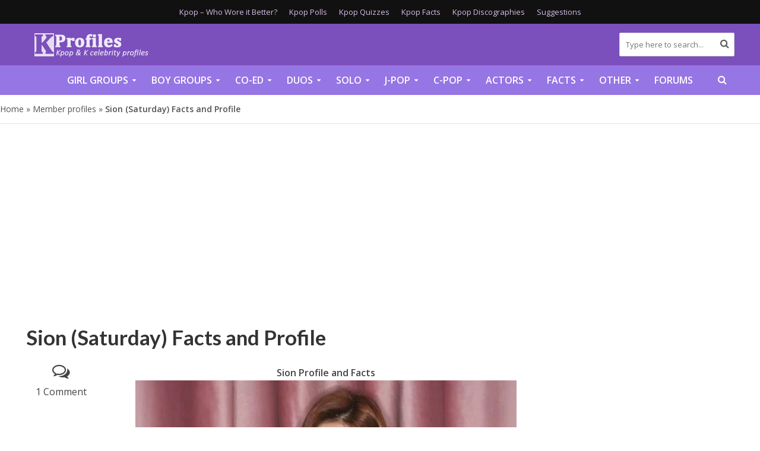

--- FILE ---
content_type: text/html; charset=UTF-8
request_url: https://kprofiles.com/sion-saturday-facts-profile/
body_size: 29721
content:
<!DOCTYPE html><html lang="en-US"><head><meta charset="UTF-8"><link rel="preconnect" href="https://fonts.gstatic.com/" crossorigin /><meta name="viewport" content="width=device-width,initial-scale=1.0"><link rel="pingback" href="https://kprofiles.com/xmlrpc.php"><link rel="profile" href="https://gmpg.org/xfn/11" />
 <script async src="https://www.googletagmanager.com/gtag/js?id=G-S7JQ52Z9DS"></script> <script>window.dataLayer = window.dataLayer || [];
  function gtag(){dataLayer.push(arguments);}
  gtag('js', new Date());

  gtag('config', 'G-S7JQ52Z9DS');</script>  <script>"use strict"; function _typeof(t) { return (_typeof = "function" == typeof Symbol && "symbol" == typeof Symbol.iterator ? function (t) { return typeof t } : function (t) { return t && "function" == typeof Symbol && t.constructor === Symbol && t !== Symbol.prototype ? "symbol" : typeof t })(t) } !function () { var t = function () { var t, e, o = [], n = window, r = n; for (; r;) { try { if (r.frames.__tcfapiLocator) { t = r; break } } catch (t) { } if (r === n.top) break; r = r.parent } t || (!function t() { var e = n.document, o = !!n.frames.__tcfapiLocator; if (!o) if (e.body) { var r = e.createElement("iframe"); r.style.cssText = "display:none", r.name = "__tcfapiLocator", e.body.appendChild(r) } else setTimeout(t, 5); return !o }(), n.__tcfapi = function () { for (var t = arguments.length, n = new Array(t), r = 0; r < t; r++)n[r] = arguments[r]; if (!n.length) return o; "setGdprApplies" === n[0] ? n.length > 3 && 2 === parseInt(n[1], 10) && "boolean" == typeof n[3] && (e = n[3], "function" == typeof n[2] && n[2]("set", !0)) : "ping" === n[0] ? "function" == typeof n[2] && n[2]({ gdprApplies: e, cmpLoaded: !1, cmpStatus: "stub" }) : o.push(n) }, n.addEventListener("message", (function (t) { var e = "string" == typeof t.data, o = {}; if (e) try { o = JSON.parse(t.data) } catch (t) { } else o = t.data; var n = "object" === _typeof(o) && null !== o ? o.__tcfapiCall : null; n && window.__tcfapi(n.command, n.version, (function (o, r) { var a = { __tcfapiReturn: { returnValue: o, success: r, callId: n.callId } }; t && t.source && t.source.postMessage && t.source.postMessage(e ? JSON.stringify(a) : a, "*") }), n.parameter) }), !1)) }; "undefined" != typeof module ? module.exports = t : t() }();</script>  <script>(function () { var e = false; var c = window; var t = document; function r() { if (!c.frames["__uspapiLocator"]) { if (t.body) { var a = t.body; var e = t.createElement("iframe"); e.style.cssText = "display:none"; e.name = "__uspapiLocator"; a.appendChild(e) } else { setTimeout(r, 5) } } } r(); function p() { var a = arguments; __uspapi.a = __uspapi.a || []; if (!a.length) { return __uspapi.a } else if (a[0] === "ping") { a[2]({ gdprAppliesGlobally: e, cmpLoaded: false }, true) } else { __uspapi.a.push([].slice.apply(a)) } } function l(t) { var r = typeof t.data === "string"; try { var a = r ? JSON.parse(t.data) : t.data; if (a.__cmpCall) { var n = a.__cmpCall; c.__uspapi(n.command, n.parameter, function (a, e) { var c = { __cmpReturn: { returnValue: a, success: e, callId: n.callId } }; t.source.postMessage(r ? JSON.stringify(c) : c, "*") }) } } catch (a) { } } if (typeof __uspapi !== "function") { c.__uspapi = p; __uspapi.msgHandler = l; c.addEventListener("message", l, false) } })();</script>  <script>window.__gpp_addFrame=function(e){if(!window.frames[e])if(document.body){var t=document.createElement("iframe");t.style.cssText="display:none",t.name=e,document.body.appendChild(t)}else window.setTimeout(window.__gpp_addFrame,10,e)},window.__gpp_stub=function(){var e=arguments;if(__gpp.queue=__gpp.queue||[],__gpp.events=__gpp.events||[],!e.length||1==e.length&&"queue"==e[0])return __gpp.queue;if(1==e.length&&"events"==e[0])return __gpp.events;var t=e[0],p=e.length>1?e[1]:null,s=e.length>2?e[2]:null;if("ping"===t)p({gppVersion:"1.1",cmpStatus:"stub",cmpDisplayStatus:"hidden",signalStatus:"not ready",supportedAPIs:["2:tcfeuv2","5:tcfcav1","6:uspv1","7:usnatv1","8:uscav1","9:usvav1","10:uscov1","11:usutv1","12:usctv1"],cmpId:0,sectionList:[],applicableSections:[],gppString:"",parsedSections:{}},!0);else if("addEventListener"===t){"lastId"in __gpp||(__gpp.lastId=0),__gpp.lastId++;var n=__gpp.lastId;__gpp.events.push({id:n,callback:p,parameter:s}),p({eventName:"listenerRegistered",listenerId:n,data:!0,pingData:{gppVersion:"1.1",cmpStatus:"stub",cmpDisplayStatus:"hidden",signalStatus:"not ready",supportedAPIs:["2:tcfeuv2","5:tcfcav1","6:uspv1","7:usnatv1","8:uscav1","9:usvav1","10:uscov1","11:usutv1","12:usctv1"],cmpId:0,sectionList:[],applicableSections:[],gppString:"",parsedSections:{}}},!0)}else if("removeEventListener"===t){for(var a=!1,i=0;i<__gpp.events.length;i++)if(__gpp.events[i].id==s){__gpp.events.splice(i,1),a=!0;break}p({eventName:"listenerRemoved",listenerId:s,data:a,pingData:{gppVersion:"1.1",cmpStatus:"stub",cmpDisplayStatus:"hidden",signalStatus:"not ready",supportedAPIs:["2:tcfeuv2","5:tcfcav1","6:uspv1","7:usnatv1","8:uscav1","9:usvav1","10:uscov1","11:usutv1","12:usctv1"],cmpId:0,sectionList:[],applicableSections:[],gppString:"",parsedSections:{}}},!0)}else"hasSection"===t?p(!1,!0):"getSection"===t||"getField"===t?p(null,!0):__gpp.queue.push([].slice.apply(e))},window.__gpp_msghandler=function(e){var t="string"==typeof e.data;try{var p=t?JSON.parse(e.data):e.data}catch(e){p=null}if("object"==typeof p&&null!==p&&"__gppCall"in p){var s=p.__gppCall;window.__gpp(s.command,(function(p,n){var a={__gppReturn:{returnValue:p,success:n,callId:s.callId}};e.source.postMessage(t?JSON.stringify(a):a,"*")}),"parameter"in s?s.parameter:null,"version"in s?s.version:"1.1")}},"__gpp"in window&&"function"==typeof window.__gpp||(window.__gpp=window.__gpp_stub,window.addEventListener("message",window.__gpp_msghandler,!1),window.__gpp_addFrame("__gppLocator"));</script> <script>window._sp_queue = [];
    window._sp_ = {
        config: {
            accountId: 1638,
            baseEndpoint: "https://cdn.privacy-mgmt.com",
            usnat: {
                includeUspApi: true,
            },

            gdpr: {},
            events: {
                onMessageChoiceSelect: function () {
                    console.log("[event] onMessageChoiceSelect", arguments);
                },
                onMessageReady: function () {
                    console.log("[event] onMessageReady", arguments);
                },
                onMessageChoiceError: function () {
                    console.log("[event] onMessageChoiceError", arguments);
                },
                onPrivacyManagerAction: function () {
                    console.log("[event] onPrivacyManagerAction", arguments);
                },
                onPMCancel: function () {
                    console.log("[event] onPMCancel", arguments);
                },
                onMessageReceiveData: function () {
                    console.log("[event] onMessageReceiveData", arguments);
                },
                onSPPMObjectReady: function () {
                    console.log("[event] onSPPMObjectReady", arguments);
                },

                /* Function required for resurfacing links */
                onConsentReady: function (message_type, uuid, string, info) {
                    if (message_type == "usnat" && info.applies) {
                        /* code to insert the GPP footer link */
                        document.getElementById("pmLink").style.visibility = "visible";
                        document.getElementById("pmLink").innerHTML =
                            "Do Not Sell or Share My Personal Information";
                        document.getElementById("pmLink").onclick = function () {
                            /* Set GPP ID */
                            window._sp_.usnat.loadPrivacyManagerModal("1035372");
                        };
                    }
                    if (message_type == "gdpr" && info.applies) {
                        /* code to insert the GDPR footer link */
                        document.getElementById("pmLink").style.visibility = "visible";
                        document.getElementById("pmLink").innerHTML =
                            "Privacy Preferences";
                        document.getElementById("pmLink").onclick = function () {
                            /* Set GDPR ID */
                            window._sp_.gdpr.loadPrivacyManagerModal("899033");
                        };
                    }
                },
                onError: function () {
                    console.log("[event] onError", arguments);
                },
            },
        },
    };</script> <script src="https://cdn.privacy-mgmt.com/unified/wrapperMessagingWithoutDetection.js" async></script> <link rel="preconnect" href="https://a.pub.network/" crossorigin /><link rel="preconnect" href="https://b.pub.network/" crossorigin /><link rel="preconnect" href="https://c.pub.network/" crossorigin /><link rel="preconnect" href="https://d.pub.network/" crossorigin /><link rel="preconnect" href="https://c.amazon-adsystem.com" crossorigin /><link rel="preconnect" href="https://s.amazon-adsystem.com" crossorigin /><link rel="preconnect" href="https://btloader.com/" crossorigin /><link rel="preconnect" href="https://api.btloader.com/" crossorigin /><link rel="preconnect" href="https://cdn.confiant-integrations.net" crossorigin /><link rel="stylesheet" href="https://a.pub.network/kprofiles-com/cls.css"> <script data-cfasync="false" type="text/javascript">var freestar = freestar || {};
  freestar.queue = freestar.queue || [];
  freestar.config = freestar.config || {};
  freestar.config.enabled_slots = [];
  freestar.initCallback = function () { (freestar.config.enabled_slots.length === 0) ? freestar.initCallbackCalled = false : freestar.newAdSlots(freestar.config.enabled_slots) }</script> <script src="https://a.pub.network/kprofiles-com/pubfig.min.js" data-cfasync="false" async></script> <meta name='robots' content='index, follow, max-image-preview:large, max-snippet:-1, max-video-preview:-1' /><title>Sion (Saturday) Facts and Profile (Updated!) - Kpop Profiles</title><meta name="description" content="Our Sion (Saturday) Facts and Profile is updated on a regular basis, providing up to date facts and news." /><link rel="canonical" href="https://kprofiles.com/sion-saturday-facts-profile/" /><meta property="og:locale" content="en_US" /><meta property="og:type" content="article" /><meta property="og:title" content="Sion (Saturday) Facts and Profile (Updated!) - Kpop Profiles" /><meta property="og:description" content="Our Sion (Saturday) Facts and Profile is updated on a regular basis, providing up to date facts and news." /><meta property="og:url" content="https://kprofiles.com/sion-saturday-facts-profile/" /><meta property="og:site_name" content="Kpop Profiles" /><meta property="article:published_time" content="2019-05-07T13:41:13+00:00" /><meta property="article:modified_time" content="2019-05-23T04:58:59+00:00" /><meta property="og:image" content="https://kprofiles.com/wp-content/uploads/2019/05/Sion.jpg" /><meta property="og:image:width" content="599" /><meta property="og:image:height" content="371" /><meta property="og:image:type" content="image/jpeg" /><meta name="author" content="LizzieCorn" /><meta name="twitter:card" content="summary_large_image" /><meta name="twitter:label1" content="Written by" /><meta name="twitter:data1" content="LizzieCorn" /><meta name="twitter:label2" content="Est. reading time" /><meta name="twitter:data2" content="1 minute" /> <script type="application/ld+json" class="yoast-schema-graph">{"@context":"https://schema.org","@graph":[{"@type":"Article","@id":"https://kprofiles.com/sion-saturday-facts-profile/#article","isPartOf":{"@id":"https://kprofiles.com/sion-saturday-facts-profile/"},"author":[{"@id":"https://kprofiles.com/#/schema/person/f1a6f1e942145ecb75c088e5b4b8aa6f"}],"headline":"Sion (Saturday) Facts and Profile","datePublished":"2019-05-07T13:41:13+00:00","dateModified":"2019-05-23T04:58:59+00:00","mainEntityOfPage":{"@id":"https://kprofiles.com/sion-saturday-facts-profile/"},"wordCount":254,"commentCount":0,"image":{"@id":"https://kprofiles.com/sion-saturday-facts-profile/#primaryimage"},"thumbnailUrl":"https://kprofiles.com/wp-content/uploads/2019/05/Sion.jpg","keywords":["LIPBUBBLE","Saturday","SD Entertainment","Sion"],"articleSection":["Member profiles"],"inLanguage":"en-US","potentialAction":[{"@type":"CommentAction","name":"Comment","target":["https://kprofiles.com/sion-saturday-facts-profile/#respond"]}]},{"@type":"WebPage","@id":"https://kprofiles.com/sion-saturday-facts-profile/","url":"https://kprofiles.com/sion-saturday-facts-profile/","name":"Sion (Saturday) Facts and Profile (Updated!) - Kpop Profiles","isPartOf":{"@id":"https://kprofiles.com/#website"},"primaryImageOfPage":{"@id":"https://kprofiles.com/sion-saturday-facts-profile/#primaryimage"},"image":{"@id":"https://kprofiles.com/sion-saturday-facts-profile/#primaryimage"},"thumbnailUrl":"https://kprofiles.com/wp-content/uploads/2019/05/Sion.jpg","datePublished":"2019-05-07T13:41:13+00:00","dateModified":"2019-05-23T04:58:59+00:00","author":{"@id":"https://kprofiles.com/#/schema/person/f1a6f1e942145ecb75c088e5b4b8aa6f"},"description":"Our Sion (Saturday) Facts and Profile is updated on a regular basis, providing up to date facts and news.","breadcrumb":{"@id":"https://kprofiles.com/sion-saturday-facts-profile/#breadcrumb"},"inLanguage":"en-US","potentialAction":[{"@type":"ReadAction","target":["https://kprofiles.com/sion-saturday-facts-profile/"]}]},{"@type":"ImageObject","inLanguage":"en-US","@id":"https://kprofiles.com/sion-saturday-facts-profile/#primaryimage","url":"https://kprofiles.com/wp-content/uploads/2019/05/Sion.jpg","contentUrl":"https://kprofiles.com/wp-content/uploads/2019/05/Sion.jpg","width":599,"height":371,"caption":"Sion"},{"@type":"BreadcrumbList","@id":"https://kprofiles.com/sion-saturday-facts-profile/#breadcrumb","itemListElement":[{"@type":"ListItem","position":1,"name":"Home","item":"https://kprofiles.com/"},{"@type":"ListItem","position":2,"name":"Member profiles","item":"https://kprofiles.com/members-profiles/"},{"@type":"ListItem","position":3,"name":"Sion (Saturday) Facts and Profile"}]},{"@type":"WebSite","@id":"https://kprofiles.com/#website","url":"https://kprofiles.com/","name":"Kpop Profiles","description":"Kpop band member profiles and Korean celebrity profiles","potentialAction":[{"@type":"SearchAction","target":{"@type":"EntryPoint","urlTemplate":"https://kprofiles.com/?s={search_term_string}"},"query-input":{"@type":"PropertyValueSpecification","valueRequired":true,"valueName":"search_term_string"}}],"inLanguage":"en-US"},{"@type":"Person","@id":"https://kprofiles.com/#/schema/person/f1a6f1e942145ecb75c088e5b4b8aa6f","name":"LizzieCorn","image":{"@type":"ImageObject","inLanguage":"en-US","@id":"https://kprofiles.com/#/schema/person/image/b7a3d2d052d90450b1ab71d1af0937ea","url":"https://secure.gravatar.com/avatar/c354a662a0990fea2a5067ed8035b12c9ad45c441545430b75adc078fb8d7077?s=96&d=mm&r=g","contentUrl":"https://secure.gravatar.com/avatar/c354a662a0990fea2a5067ed8035b12c9ad45c441545430b75adc078fb8d7077?s=96&d=mm&r=g","caption":"LizzieCorn"},"description":"Hi there! My name is Lizzie, and feel free to leave any requests you have below! Feel free to check out my social! :: YouTube: chxrryzie","url":"https://kprofiles.com/author/lizziecorn/"}]}</script> <link rel='dns-prefetch' href='//fonts.googleapis.com' /><link rel="alternate" type="application/rss+xml" title="Kpop Profiles &raquo; Feed" href="https://kprofiles.com/feed/" /><link rel="alternate" type="application/rss+xml" title="Kpop Profiles &raquo; Comments Feed" href="https://kprofiles.com/comments/feed/" /><link rel="alternate" type="application/rss+xml" title="Kpop Profiles &raquo; Sion (Saturday) Facts and Profile Comments Feed" href="https://kprofiles.com/sion-saturday-facts-profile/feed/" /><link rel="alternate" title="oEmbed (JSON)" type="application/json+oembed" href="https://kprofiles.com/wp-json/oembed/1.0/embed?url=https%3A%2F%2Fkprofiles.com%2Fsion-saturday-facts-profile%2F" /><link rel="alternate" title="oEmbed (XML)" type="text/xml+oembed" href="https://kprofiles.com/wp-json/oembed/1.0/embed?url=https%3A%2F%2Fkprofiles.com%2Fsion-saturday-facts-profile%2F&#038;format=xml" /><style id='wp-img-auto-sizes-contain-inline-css' type='text/css'>img:is([sizes=auto i],[sizes^="auto," i]){contain-intrinsic-size:3000px 1500px}
/*# sourceURL=wp-img-auto-sizes-contain-inline-css */</style> <script>WebFontConfig={google:{families:["Open Sans:400,600:latin,latin-ext","Lato:400,700:latin,latin-ext"]}};if ( typeof WebFont === "object" && typeof WebFont.load === "function" ) { WebFont.load( WebFontConfig ); }</script><script data-optimized="1" src="https://kprofiles.com/wp-content/plugins/litespeed-cache/assets/js/webfontloader.min.js"></script><link data-optimized="2" rel="stylesheet" href="https://kprofiles.com/wp-content/litespeed/css/5c9dafe2031ebb4a2868806cc544b65b.css?ver=ede72" /><style id='wp-emoji-styles-inline-css' type='text/css'>img.wp-smiley, img.emoji {
		display: inline !important;
		border: none !important;
		box-shadow: none !important;
		height: 1em !important;
		width: 1em !important;
		margin: 0 0.07em !important;
		vertical-align: -0.1em !important;
		background: none !important;
		padding: 0 !important;
	}
/*# sourceURL=wp-emoji-styles-inline-css */</style><style id='global-styles-inline-css' type='text/css'>:root{--wp--preset--aspect-ratio--square: 1;--wp--preset--aspect-ratio--4-3: 4/3;--wp--preset--aspect-ratio--3-4: 3/4;--wp--preset--aspect-ratio--3-2: 3/2;--wp--preset--aspect-ratio--2-3: 2/3;--wp--preset--aspect-ratio--16-9: 16/9;--wp--preset--aspect-ratio--9-16: 9/16;--wp--preset--color--black: #000000;--wp--preset--color--cyan-bluish-gray: #abb8c3;--wp--preset--color--white: #ffffff;--wp--preset--color--pale-pink: #f78da7;--wp--preset--color--vivid-red: #cf2e2e;--wp--preset--color--luminous-vivid-orange: #ff6900;--wp--preset--color--luminous-vivid-amber: #fcb900;--wp--preset--color--light-green-cyan: #7bdcb5;--wp--preset--color--vivid-green-cyan: #00d084;--wp--preset--color--pale-cyan-blue: #8ed1fc;--wp--preset--color--vivid-cyan-blue: #0693e3;--wp--preset--color--vivid-purple: #9b51e0;--wp--preset--color--herald-acc: #6b2bda;--wp--preset--color--herald-meta: #525252;--wp--preset--color--herald-txt: #444444;--wp--preset--color--herald-bg: #ffffff;--wp--preset--gradient--vivid-cyan-blue-to-vivid-purple: linear-gradient(135deg,rgb(6,147,227) 0%,rgb(155,81,224) 100%);--wp--preset--gradient--light-green-cyan-to-vivid-green-cyan: linear-gradient(135deg,rgb(122,220,180) 0%,rgb(0,208,130) 100%);--wp--preset--gradient--luminous-vivid-amber-to-luminous-vivid-orange: linear-gradient(135deg,rgb(252,185,0) 0%,rgb(255,105,0) 100%);--wp--preset--gradient--luminous-vivid-orange-to-vivid-red: linear-gradient(135deg,rgb(255,105,0) 0%,rgb(207,46,46) 100%);--wp--preset--gradient--very-light-gray-to-cyan-bluish-gray: linear-gradient(135deg,rgb(238,238,238) 0%,rgb(169,184,195) 100%);--wp--preset--gradient--cool-to-warm-spectrum: linear-gradient(135deg,rgb(74,234,220) 0%,rgb(151,120,209) 20%,rgb(207,42,186) 40%,rgb(238,44,130) 60%,rgb(251,105,98) 80%,rgb(254,248,76) 100%);--wp--preset--gradient--blush-light-purple: linear-gradient(135deg,rgb(255,206,236) 0%,rgb(152,150,240) 100%);--wp--preset--gradient--blush-bordeaux: linear-gradient(135deg,rgb(254,205,165) 0%,rgb(254,45,45) 50%,rgb(107,0,62) 100%);--wp--preset--gradient--luminous-dusk: linear-gradient(135deg,rgb(255,203,112) 0%,rgb(199,81,192) 50%,rgb(65,88,208) 100%);--wp--preset--gradient--pale-ocean: linear-gradient(135deg,rgb(255,245,203) 0%,rgb(182,227,212) 50%,rgb(51,167,181) 100%);--wp--preset--gradient--electric-grass: linear-gradient(135deg,rgb(202,248,128) 0%,rgb(113,206,126) 100%);--wp--preset--gradient--midnight: linear-gradient(135deg,rgb(2,3,129) 0%,rgb(40,116,252) 100%);--wp--preset--font-size--small: 12.8px;--wp--preset--font-size--medium: 20px;--wp--preset--font-size--large: 22.4px;--wp--preset--font-size--x-large: 42px;--wp--preset--font-size--normal: 16px;--wp--preset--font-size--huge: 28.8px;--wp--preset--spacing--20: 0.44rem;--wp--preset--spacing--30: 0.67rem;--wp--preset--spacing--40: 1rem;--wp--preset--spacing--50: 1.5rem;--wp--preset--spacing--60: 2.25rem;--wp--preset--spacing--70: 3.38rem;--wp--preset--spacing--80: 5.06rem;--wp--preset--shadow--natural: 6px 6px 9px rgba(0, 0, 0, 0.2);--wp--preset--shadow--deep: 12px 12px 50px rgba(0, 0, 0, 0.4);--wp--preset--shadow--sharp: 6px 6px 0px rgba(0, 0, 0, 0.2);--wp--preset--shadow--outlined: 6px 6px 0px -3px rgb(255, 255, 255), 6px 6px rgb(0, 0, 0);--wp--preset--shadow--crisp: 6px 6px 0px rgb(0, 0, 0);}:where(.is-layout-flex){gap: 0.5em;}:where(.is-layout-grid){gap: 0.5em;}body .is-layout-flex{display: flex;}.is-layout-flex{flex-wrap: wrap;align-items: center;}.is-layout-flex > :is(*, div){margin: 0;}body .is-layout-grid{display: grid;}.is-layout-grid > :is(*, div){margin: 0;}:where(.wp-block-columns.is-layout-flex){gap: 2em;}:where(.wp-block-columns.is-layout-grid){gap: 2em;}:where(.wp-block-post-template.is-layout-flex){gap: 1.25em;}:where(.wp-block-post-template.is-layout-grid){gap: 1.25em;}.has-black-color{color: var(--wp--preset--color--black) !important;}.has-cyan-bluish-gray-color{color: var(--wp--preset--color--cyan-bluish-gray) !important;}.has-white-color{color: var(--wp--preset--color--white) !important;}.has-pale-pink-color{color: var(--wp--preset--color--pale-pink) !important;}.has-vivid-red-color{color: var(--wp--preset--color--vivid-red) !important;}.has-luminous-vivid-orange-color{color: var(--wp--preset--color--luminous-vivid-orange) !important;}.has-luminous-vivid-amber-color{color: var(--wp--preset--color--luminous-vivid-amber) !important;}.has-light-green-cyan-color{color: var(--wp--preset--color--light-green-cyan) !important;}.has-vivid-green-cyan-color{color: var(--wp--preset--color--vivid-green-cyan) !important;}.has-pale-cyan-blue-color{color: var(--wp--preset--color--pale-cyan-blue) !important;}.has-vivid-cyan-blue-color{color: var(--wp--preset--color--vivid-cyan-blue) !important;}.has-vivid-purple-color{color: var(--wp--preset--color--vivid-purple) !important;}.has-black-background-color{background-color: var(--wp--preset--color--black) !important;}.has-cyan-bluish-gray-background-color{background-color: var(--wp--preset--color--cyan-bluish-gray) !important;}.has-white-background-color{background-color: var(--wp--preset--color--white) !important;}.has-pale-pink-background-color{background-color: var(--wp--preset--color--pale-pink) !important;}.has-vivid-red-background-color{background-color: var(--wp--preset--color--vivid-red) !important;}.has-luminous-vivid-orange-background-color{background-color: var(--wp--preset--color--luminous-vivid-orange) !important;}.has-luminous-vivid-amber-background-color{background-color: var(--wp--preset--color--luminous-vivid-amber) !important;}.has-light-green-cyan-background-color{background-color: var(--wp--preset--color--light-green-cyan) !important;}.has-vivid-green-cyan-background-color{background-color: var(--wp--preset--color--vivid-green-cyan) !important;}.has-pale-cyan-blue-background-color{background-color: var(--wp--preset--color--pale-cyan-blue) !important;}.has-vivid-cyan-blue-background-color{background-color: var(--wp--preset--color--vivid-cyan-blue) !important;}.has-vivid-purple-background-color{background-color: var(--wp--preset--color--vivid-purple) !important;}.has-black-border-color{border-color: var(--wp--preset--color--black) !important;}.has-cyan-bluish-gray-border-color{border-color: var(--wp--preset--color--cyan-bluish-gray) !important;}.has-white-border-color{border-color: var(--wp--preset--color--white) !important;}.has-pale-pink-border-color{border-color: var(--wp--preset--color--pale-pink) !important;}.has-vivid-red-border-color{border-color: var(--wp--preset--color--vivid-red) !important;}.has-luminous-vivid-orange-border-color{border-color: var(--wp--preset--color--luminous-vivid-orange) !important;}.has-luminous-vivid-amber-border-color{border-color: var(--wp--preset--color--luminous-vivid-amber) !important;}.has-light-green-cyan-border-color{border-color: var(--wp--preset--color--light-green-cyan) !important;}.has-vivid-green-cyan-border-color{border-color: var(--wp--preset--color--vivid-green-cyan) !important;}.has-pale-cyan-blue-border-color{border-color: var(--wp--preset--color--pale-cyan-blue) !important;}.has-vivid-cyan-blue-border-color{border-color: var(--wp--preset--color--vivid-cyan-blue) !important;}.has-vivid-purple-border-color{border-color: var(--wp--preset--color--vivid-purple) !important;}.has-vivid-cyan-blue-to-vivid-purple-gradient-background{background: var(--wp--preset--gradient--vivid-cyan-blue-to-vivid-purple) !important;}.has-light-green-cyan-to-vivid-green-cyan-gradient-background{background: var(--wp--preset--gradient--light-green-cyan-to-vivid-green-cyan) !important;}.has-luminous-vivid-amber-to-luminous-vivid-orange-gradient-background{background: var(--wp--preset--gradient--luminous-vivid-amber-to-luminous-vivid-orange) !important;}.has-luminous-vivid-orange-to-vivid-red-gradient-background{background: var(--wp--preset--gradient--luminous-vivid-orange-to-vivid-red) !important;}.has-very-light-gray-to-cyan-bluish-gray-gradient-background{background: var(--wp--preset--gradient--very-light-gray-to-cyan-bluish-gray) !important;}.has-cool-to-warm-spectrum-gradient-background{background: var(--wp--preset--gradient--cool-to-warm-spectrum) !important;}.has-blush-light-purple-gradient-background{background: var(--wp--preset--gradient--blush-light-purple) !important;}.has-blush-bordeaux-gradient-background{background: var(--wp--preset--gradient--blush-bordeaux) !important;}.has-luminous-dusk-gradient-background{background: var(--wp--preset--gradient--luminous-dusk) !important;}.has-pale-ocean-gradient-background{background: var(--wp--preset--gradient--pale-ocean) !important;}.has-electric-grass-gradient-background{background: var(--wp--preset--gradient--electric-grass) !important;}.has-midnight-gradient-background{background: var(--wp--preset--gradient--midnight) !important;}.has-small-font-size{font-size: var(--wp--preset--font-size--small) !important;}.has-medium-font-size{font-size: var(--wp--preset--font-size--medium) !important;}.has-large-font-size{font-size: var(--wp--preset--font-size--large) !important;}.has-x-large-font-size{font-size: var(--wp--preset--font-size--x-large) !important;}
/*# sourceURL=global-styles-inline-css */</style><style id='classic-theme-styles-inline-css' type='text/css'>/*! This file is auto-generated */
.wp-block-button__link{color:#fff;background-color:#32373c;border-radius:9999px;box-shadow:none;text-decoration:none;padding:calc(.667em + 2px) calc(1.333em + 2px);font-size:1.125em}.wp-block-file__button{background:#32373c;color:#fff;text-decoration:none}
/*# sourceURL=/wp-includes/css/classic-themes.min.css */</style><style id='herald-main-inline-css' type='text/css'>h1, .h1, .herald-no-sid .herald-posts .h2{ font-size: 3.5rem; }h2, .h2, .herald-no-sid .herald-posts .h3{ font-size: 2.5rem; }h3, .h3, .herald-no-sid .herald-posts .h4 { font-size: 2.0rem; }h4, .h4, .herald-no-sid .herald-posts .h5 { font-size: 1.8rem; }h5, .h5, .herald-no-sid .herald-posts .h6 { font-size: 1.7rem; }h6, .h6, .herald-no-sid .herald-posts .h7 { font-size: 1.6rem; }.h7 {font-size: 1.6rem;}.herald-entry-content, .herald-sidebar{font-size: 1.6rem;}.entry-content .entry-headline{font-size: 1.9rem;}body{font-size: 1.6rem;}.widget{font-size: 1.6rem;}.herald-menu{font-size: 1.6rem;}.herald-mod-title .herald-mod-h, .herald-sidebar .widget-title{font-size: 1.6rem;}.entry-meta .meta-item, .entry-meta a, .entry-meta span{font-size: 1.6rem;}.entry-meta.meta-small .meta-item, .entry-meta.meta-small a, .entry-meta.meta-small span{font-size: 1.5rem;}.herald-site-header .header-top,.header-top .herald-in-popup,.header-top .herald-menu ul {background: #111111;color: #d3bee2;}.header-top a {color: #d3bee2;}.header-top a:hover,.header-top .herald-menu li:hover > a{color: #ffffff;}.header-top .herald-menu-popup:hover > span,.header-top .herald-menu-popup-search span:hover,.header-top .herald-menu-popup-search.herald-search-active{color: #ffffff;}#wp-calendar tbody td a{background: #6b2bda;color:#FFF;}.header-top .herald-login #loginform label,.header-top .herald-login p,.header-top a.btn-logout {color: #ffffff;}.header-top .herald-login #loginform input {color: #111111;}.header-top .herald-login .herald-registration-link:after {background: rgba(255,255,255,0.25);}.header-top .herald-login #loginform input[type=submit],.header-top .herald-in-popup .btn-logout {background-color: #ffffff;color: #111111;}.header-top a.btn-logout:hover{color: #111111;}.header-middle{background-color: #7b4fbc;color: #ffffff;}.header-middle a{color: #ffffff;}.header-middle.herald-header-wraper,.header-middle .col-lg-12{height: 70px;}.header-middle .site-title img{max-height: 70px;}.header-middle .sub-menu{background-color: #ffffff;}.header-middle .sub-menu a,.header-middle .herald-search-submit:hover,.header-middle li.herald-mega-menu .col-lg-3 a:hover,.header-middle li.herald-mega-menu .col-lg-3 a:hover:after{color: #111111;}.header-middle .herald-menu li:hover > a,.header-middle .herald-menu-popup-search:hover > span,.header-middle .herald-cart-icon:hover > a{color: #111111;background-color: #ffffff;}.header-middle .current-menu-parent a,.header-middle .current-menu-ancestor a,.header-middle .current_page_item > a,.header-middle .current-menu-item > a{background-color: rgba(255,255,255,0.2); }.header-middle .sub-menu > li > a,.header-middle .herald-search-submit,.header-middle li.herald-mega-menu .col-lg-3 a{color: rgba(17,17,17,0.7); }.header-middle .sub-menu > li:hover > a{color: #111111; }.header-middle .herald-in-popup{background-color: #ffffff;}.header-middle .herald-menu-popup a{color: #111111;}.header-middle .herald-in-popup{background-color: #ffffff;}.header-middle .herald-search-input{color: #111111;}.header-middle .herald-menu-popup a{color: #111111;}.header-middle .herald-menu-popup > span,.header-middle .herald-search-active > span{color: #ffffff;}.header-middle .herald-menu-popup:hover > span,.header-middle .herald-search-active > span{background-color: #ffffff;color: #111111;}.header-middle .herald-login #loginform label,.header-middle .herald-login #loginform input,.header-middle .herald-login p,.header-middle a.btn-logout,.header-middle .herald-login .herald-registration-link:hover,.header-middle .herald-login .herald-lost-password-link:hover {color: #111111;}.header-middle .herald-login .herald-registration-link:after {background: rgba(17,17,17,0.15);}.header-middle .herald-login a,.header-middle .herald-username a {color: #111111;}.header-middle .herald-login a:hover,.header-middle .herald-login .herald-registration-link,.header-middle .herald-login .herald-lost-password-link {color: #7b4fbc;}.header-middle .herald-login #loginform input[type=submit],.header-middle .herald-in-popup .btn-logout {background-color: #7b4fbc;color: #ffffff;}.header-middle a.btn-logout:hover{color: #ffffff;}.header-bottom{background: #9675e5;color: #ffffff;}.header-bottom a,.header-bottom .herald-site-header .herald-search-submit{color: #ffffff;}.header-bottom a:hover{color: #424242;}.header-bottom a:hover,.header-bottom .herald-menu li:hover > a,.header-bottom li.herald-mega-menu .col-lg-3 a:hover:after{color: #424242;}.header-bottom .herald-menu li:hover > a,.header-bottom .herald-menu-popup-search:hover > span,.header-bottom .herald-cart-icon:hover > a {color: #424242;background-color: #ffffff;}.header-bottom .current-menu-parent a,.header-bottom .current-menu-ancestor a,.header-bottom .current_page_item > a,.header-bottom .current-menu-item > a {background-color: rgba(255,255,255,0.2); }.header-bottom .sub-menu{background-color: #ffffff;}.header-bottom .herald-menu li.herald-mega-menu .col-lg-3 a,.header-bottom .sub-menu > li > a,.header-bottom .herald-search-submit{color: rgba(66,66,66,0.7); }.header-bottom .herald-menu li.herald-mega-menu .col-lg-3 a:hover,.header-bottom .sub-menu > li:hover > a{color: #424242; }.header-bottom .sub-menu > li > a,.header-bottom .herald-search-submit{color: rgba(66,66,66,0.7); }.header-bottom .sub-menu > li:hover > a{color: #424242; }.header-bottom .herald-in-popup {background-color: #ffffff;}.header-bottom .herald-menu-popup a {color: #424242;}.header-bottom .herald-in-popup,.header-bottom .herald-search-input {background-color: #ffffff;}.header-bottom .herald-menu-popup a,.header-bottom .herald-search-input{color: #424242;}.header-bottom .herald-menu-popup > span,.header-bottom .herald-search-active > span{color: #ffffff;}.header-bottom .herald-menu-popup:hover > span,.header-bottom .herald-search-active > span{background-color: #ffffff;color: #424242;}.header-bottom .herald-login #loginform label,.header-bottom .herald-login #loginform input,.header-bottom .herald-login p,.header-bottom a.btn-logout,.header-bottom .herald-login .herald-registration-link:hover,.header-bottom .herald-login .herald-lost-password-link:hover,.herald-responsive-header .herald-login #loginform label,.herald-responsive-header .herald-login #loginform input,.herald-responsive-header .herald-login p,.herald-responsive-header a.btn-logout,.herald-responsive-header .herald-login .herald-registration-link:hover,.herald-responsive-header .herald-login .herald-lost-password-link:hover {color: #424242;}.header-bottom .herald-login .herald-registration-link:after,.herald-responsive-header .herald-login .herald-registration-link:after {background: rgba(66,66,66,0.15);}.header-bottom .herald-login a,.herald-responsive-header .herald-login a {color: #424242;}.header-bottom .herald-login a:hover,.header-bottom .herald-login .herald-registration-link,.header-bottom .herald-login .herald-lost-password-link,.herald-responsive-header .herald-login a:hover,.herald-responsive-header .herald-login .herald-registration-link,.herald-responsive-header .herald-login .herald-lost-password-link {color: #9675e5;}.header-bottom .herald-login #loginform input[type=submit],.herald-responsive-header .herald-login #loginform input[type=submit],.header-bottom .herald-in-popup .btn-logout,.herald-responsive-header .herald-in-popup .btn-logout {background-color: #9675e5;color: #ffffff;}.header-bottom a.btn-logout:hover,.herald-responsive-header a.btn-logout:hover {color: #ffffff;}.herald-header-sticky{background: #0288d1;color: #ffffff;}.herald-header-sticky a{color: #ffffff;}.herald-header-sticky .herald-menu li:hover > a{color: #444444;background-color: #ffffff;}.herald-header-sticky .sub-menu{background-color: #ffffff;}.herald-header-sticky .sub-menu a{color: #444444;}.herald-header-sticky .sub-menu > li:hover > a{color: #0288d1;}.herald-header-sticky .herald-in-popup,.herald-header-sticky .herald-search-input {background-color: #ffffff;}.herald-header-sticky .herald-menu-popup a{color: #444444;}.herald-header-sticky .herald-menu-popup > span,.herald-header-sticky .herald-search-active > span{color: #ffffff;}.herald-header-sticky .herald-menu-popup:hover > span,.herald-header-sticky .herald-search-active > span{background-color: #ffffff;color: #444444;}.herald-header-sticky .herald-search-input,.herald-header-sticky .herald-search-submit{color: #444444;}.herald-header-sticky .herald-menu li:hover > a,.herald-header-sticky .herald-menu-popup-search:hover > span,.herald-header-sticky .herald-cart-icon:hover a {color: #444444;background-color: #ffffff;}.herald-header-sticky .herald-login #loginform label,.herald-header-sticky .herald-login #loginform input,.herald-header-sticky .herald-login p,.herald-header-sticky a.btn-logout,.herald-header-sticky .herald-login .herald-registration-link:hover,.herald-header-sticky .herald-login .herald-lost-password-link:hover {color: #444444;}.herald-header-sticky .herald-login .herald-registration-link:after {background: rgba(68,68,68,0.15);}.herald-header-sticky .herald-login a {color: #444444;}.herald-header-sticky .herald-login a:hover,.herald-header-sticky .herald-login .herald-registration-link,.herald-header-sticky .herald-login .herald-lost-password-link {color: #0288d1;}.herald-header-sticky .herald-login #loginform input[type=submit],.herald-header-sticky .herald-in-popup .btn-logout {background-color: #0288d1;color: #ffffff;}.herald-header-sticky a.btn-logout:hover{color: #ffffff;}.header-trending{background: #eeeeee;color: #666666;}.header-trending a{color: #666666;}.header-trending a:hover{color: #111111;}body { background-color: #ffffff;color: #444444;font-family: 'Open Sans';font-weight: 400;}.herald-site-content{background-color:#ffffff;}h1, h2, h3, h4, h5, h6,.h1, .h2, .h3, .h4, .h5, .h6, .h7,.wp-block-cover .wp-block-cover-image-text, .wp-block-cover .wp-block-cover-text, .wp-block-cover h2, .wp-block-cover-image .wp-block-cover-image-text, .wp-block-cover-image .wp-block-cover-text, .wp-block-cover-image h2{font-family: 'Lato';font-weight: 700;}.header-middle .herald-menu,.header-bottom .herald-menu,.herald-header-sticky .herald-menu,.herald-mobile-nav{font-family: 'Open Sans';font-weight: 600;}.herald-menu li.herald-mega-menu .herald-ovrld .meta-category a{font-family: 'Open Sans';font-weight: 400;}.herald-entry-content blockquote p{color: #6b2bda;}pre {background: rgba(68,68,68,0.06);border: 1px solid rgba(68,68,68,0.2);}thead {background: rgba(68,68,68,0.06);}a,.entry-title a:hover,.herald-menu .sub-menu li .meta-category a{color: #6b2bda;}.entry-meta-wrapper .entry-meta span:before,.entry-meta-wrapper .entry-meta a:before,.entry-meta-wrapper .entry-meta .meta-item:before,.entry-meta-wrapper .entry-meta div,li.herald-mega-menu .sub-menu .entry-title a,.entry-meta-wrapper .herald-author-twitter{color: #444444;}.herald-mod-title h1,.herald-mod-title h2,.herald-mod-title h4{color: #ffffff;}.herald-mod-head:after,.herald-mod-title .herald-color,.widget-title:after,.widget-title span{color: #ffffff;background-color: #333333;}.herald-mod-title .herald-color a{color: #ffffff;}.herald-ovrld .meta-category a,.herald-fa-wrapper .meta-category a{background-color: #6b2bda;}.meta-tags a,.widget_tag_cloud a,.herald-share-meta:after,.wp-block-tag-cloud a{background: rgba(51,51,51,0.1);}h1, h2, h3, h4, h5, h6,.entry-title a {color: #333333;}.herald-pagination .page-numbers,.herald-mod-subnav a,.herald-mod-actions a,.herald-slider-controls div,.meta-tags a,.widget.widget_tag_cloud a,.herald-sidebar .mks_autor_link_wrap a,.herald-sidebar .meks-instagram-follow-link a,.mks_themeforest_widget .mks_read_more a,.herald-read-more,.wp-block-tag-cloud a{color: #444444;}.widget.widget_tag_cloud a:hover,.entry-content .meta-tags a:hover,.wp-block-tag-cloud a:hover{background-color: #6b2bda;color: #FFF;}.herald-pagination .prev.page-numbers,.herald-pagination .next.page-numbers,.herald-pagination .prev.page-numbers:hover,.herald-pagination .next.page-numbers:hover,.herald-pagination .page-numbers.current,.herald-pagination .page-numbers.current:hover,.herald-next a,.herald-pagination .herald-next a:hover,.herald-prev a,.herald-pagination .herald-prev a:hover,.herald-load-more a,.herald-load-more a:hover,.entry-content .herald-search-submit,.herald-mod-desc .herald-search-submit,.wpcf7-submit,body div.wpforms-container-full .wpforms-form input[type=submit], body div.wpforms-container-full .wpforms-form button[type=submit], body div.wpforms-container-full .wpforms-form .wpforms-page-button {background-color:#6b2bda;color: #FFF;}.herald-pagination .page-numbers:hover{background-color: rgba(68,68,68,0.1);}.widget a,.recentcomments a,.widget a:hover,.herald-sticky-next a:hover,.herald-sticky-prev a:hover,.herald-mod-subnav a:hover,.herald-mod-actions a:hover,.herald-slider-controls div:hover,.meta-tags a:hover,.widget_tag_cloud a:hover,.mks_autor_link_wrap a:hover,.meks-instagram-follow-link a:hover,.mks_themeforest_widget .mks_read_more a:hover,.herald-read-more:hover,.widget .entry-title a:hover,li.herald-mega-menu .sub-menu .entry-title a:hover,.entry-meta-wrapper .meta-item:hover a,.entry-meta-wrapper .meta-item:hover a:before,.entry-meta-wrapper .herald-share:hover > span,.entry-meta-wrapper .herald-author-name:hover,.entry-meta-wrapper .herald-author-twitter:hover,.entry-meta-wrapper .herald-author-twitter:hover:before{color:#6b2bda;}.widget ul li a,.widget .entry-title a,.herald-author-name,.entry-meta-wrapper .meta-item,.entry-meta-wrapper .meta-item span,.entry-meta-wrapper .meta-item a,.herald-mod-actions a{color: #444444;}.widget li:before{background: rgba(68,68,68,0.3);}.widget_categories .count{background: #6b2bda;color: #FFF;}input[type="submit"],body div.wpforms-container-full .wpforms-form input[type=submit]:hover, body div.wpforms-container-full .wpforms-form button[type=submit]:hover, body div.wpforms-container-full .wpforms-form .wpforms-page-button:hover,.spinner > div{background-color: #6b2bda;}.herald-mod-actions a:hover,.comment-body .edit-link a,.herald-breadcrumbs a:hover{color:#6b2bda;}.herald-header-wraper .herald-soc-nav a:hover,.meta-tags span,li.herald-mega-menu .herald-ovrld .entry-title a,li.herald-mega-menu .herald-ovrld .entry-title a:hover,.herald-ovrld .entry-meta .herald-reviews i:before{color: #FFF;}.entry-meta .meta-item, .entry-meta span, .entry-meta a,.meta-category span,.post-date,.recentcomments,.rss-date,.comment-metadata a,.entry-meta a:hover,.herald-menu li.herald-mega-menu .col-lg-3 a:after,.herald-breadcrumbs,.herald-breadcrumbs a,.entry-meta .herald-reviews i:before{color: #525252;}.herald-lay-a .herald-lay-over{background: #ffffff;}.herald-pagination a:hover,input[type="submit"]:hover,.entry-content .herald-search-submit:hover,.wpcf7-submit:hover,.herald-fa-wrapper .meta-category a:hover,.herald-ovrld .meta-category a:hover,.herald-mod-desc .herald-search-submit:hover,.herald-single-sticky .herald-share .meks_ess a:hover,body div.wpforms-container-full .wpforms-form input[type=submit]:hover, body div.wpforms-container-full .wpforms-form button[type=submit]:hover, body div.wpforms-container-full .wpforms-form .wpforms-page-button:hover{cursor: pointer;text-decoration: none;background-image: -moz-linear-gradient(left,rgba(0,0,0,0.1) 0%,rgba(0,0,0,0.1) 100%);background-image: -webkit-gradient(linear,left top,right top,color-stop(0%,rgba(0,0,0,0.1)),color-stop(100%,rgba(0,0,0,0.1)));background-image: -webkit-linear-gradient(left,rgba(0,0,0,0.1) 0%,rgba(0,0,0,0.1) 100%);background-image: -o-linear-gradient(left,rgba(0,0,0,0.1) 0%,rgba(0,0,0,0.1) 100%);background-image: -ms-linear-gradient(left,rgba(0,0,0,0.1) 0%,rgba(0,0,0,0.1) 100%);background-image: linear-gradient(to right,rgba(0,0,0,0.1) 0%,rgba(0,0,0,0.1) 100%);}.herald-sticky-next a,.herald-sticky-prev a{color: #444444;}.herald-sticky-prev a:before,.herald-sticky-next a:before,.herald-comment-action,.meta-tags span,.herald-entry-content .herald-link-pages a{background: #444444;}.herald-sticky-prev a:hover:before,.herald-sticky-next a:hover:before,.herald-comment-action:hover,div.mejs-controls .mejs-time-rail .mejs-time-current,.herald-entry-content .herald-link-pages a:hover{background: #6b2bda;} .herald-site-footer{background: #222222;color: #dddddd;}.herald-site-footer .widget-title span{color: #dddddd;background: transparent;}.herald-site-footer .widget-title:before{background:#dddddd;}.herald-site-footer .widget-title:after,.herald-site-footer .widget_tag_cloud a{background: rgba(221,221,221,0.1);}.herald-site-footer .widget li:before{background: rgba(221,221,221,0.3);}.herald-site-footer a,.herald-site-footer .widget a:hover,.herald-site-footer .widget .meta-category a,.herald-site-footer .herald-slider-controls .owl-prev:hover,.herald-site-footer .herald-slider-controls .owl-next:hover,.herald-site-footer .herald-slider-controls .herald-mod-actions:hover{color: #7524cc;}.herald-site-footer .widget a,.herald-site-footer .mks_author_widget h3{color: #dddddd;}.herald-site-footer .entry-meta .meta-item, .herald-site-footer .entry-meta span, .herald-site-footer .entry-meta a, .herald-site-footer .meta-category span, .herald-site-footer .post-date, .herald-site-footer .recentcomments, .herald-site-footer .rss-date, .herald-site-footer .comment-metadata a{color: #aaaaaa;}.herald-site-footer .mks_author_widget .mks_autor_link_wrap a, .herald-site-footer.mks_read_more a, .herald-site-footer .herald-read-more,.herald-site-footer .herald-slider-controls .owl-prev, .herald-site-footer .herald-slider-controls .owl-next, .herald-site-footer .herald-mod-wrap .herald-mod-actions a{border-color: rgba(221,221,221,0.2);}.herald-site-footer .mks_author_widget .mks_autor_link_wrap a:hover, .herald-site-footer.mks_read_more a:hover, .herald-site-footer .herald-read-more:hover,.herald-site-footer .herald-slider-controls .owl-prev:hover, .herald-site-footer .herald-slider-controls .owl-next:hover, .herald-site-footer .herald-mod-wrap .herald-mod-actions a:hover{border-color: rgba(117,36,204,0.5);}.herald-site-footer .widget_search .herald-search-input{color: #222222;}.herald-site-footer .widget_tag_cloud a:hover{background:#7524cc;color:#FFF;}.footer-bottom a{color:#dddddd;}.footer-bottom a:hover,.footer-bottom .herald-copyright a{color:#7524cc;}.footer-bottom .herald-menu li:hover > a{color: #7524cc;}.footer-bottom .sub-menu{background-color: rgba(0,0,0,0.5);} .herald-pagination{border-top: 1px solid rgba(51,51,51,0.1);}.entry-content a:hover,.comment-respond a:hover,.comment-reply-link:hover{border-bottom: 2px solid #6b2bda;}.footer-bottom .herald-copyright a:hover{border-bottom: 2px solid #7524cc;}.herald-slider-controls .owl-prev,.herald-slider-controls .owl-next,.herald-mod-wrap .herald-mod-actions a{border: 1px solid rgba(68,68,68,0.2);}.herald-slider-controls .owl-prev:hover,.herald-slider-controls .owl-next:hover,.herald-mod-wrap .herald-mod-actions a:hover,.herald-author .herald-socials-actions .herald-mod-actions a:hover {border-color: rgba(107,43,218,0.5);}#wp-calendar thead th,#wp-calendar tbody td,#wp-calendar tbody td:last-child{border: 1px solid rgba(68,68,68,0.1);}.herald-link-pages{border-bottom: 1px solid rgba(68,68,68,0.1);}.herald-lay-h:after,.herald-site-content .herald-related .herald-lay-h:after,.herald-lay-e:after,.herald-site-content .herald-related .herald-lay-e:after,.herald-lay-j:after,.herald-site-content .herald-related .herald-lay-j:after,.herald-lay-l:after,.herald-site-content .herald-related .herald-lay-l:after {background-color: rgba(68,68,68,0.1);}.wp-block-button__link,.wp-block-search__button{background: #6b2bda;}.wp-block-search__button{color: #ffffff;}input[type="text"],input[type="search"],input[type="email"], input[type="url"], input[type="tel"], input[type="number"], input[type="date"], input[type="password"], select, textarea,.herald-single-sticky,td,th,table,.mks_author_widget .mks_autor_link_wrap a,.widget .meks-instagram-follow-link a,.mks_read_more a,.herald-read-more{border-color: rgba(68,68,68,0.2);}.entry-content .herald-search-input,.herald-fake-button,input[type="text"]:focus, input[type="email"]:focus, input[type="url"]:focus, input[type="tel"]:focus, input[type="number"]:focus, input[type="date"]:focus, input[type="password"]:focus, textarea:focus{border-color: rgba(68,68,68,0.3);}.mks_author_widget .mks_autor_link_wrap a:hover,.widget .meks-instagram-follow-link a:hover,.mks_read_more a:hover,.herald-read-more:hover{border-color: rgba(107,43,218,0.5);}.comment-form,.herald-gray-area,.entry-content .herald-search-form,.herald-mod-desc .herald-search-form{background-color: rgba(68,68,68,0.06);border: 1px solid rgba(68,68,68,0.15);}.herald-boxed .herald-breadcrumbs{background-color: rgba(68,68,68,0.06);}.herald-breadcrumbs{border-color: rgba(68,68,68,0.15);}.single .herald-entry-content .herald-da,.archive .herald-posts .herald-da{border-top: 1px solid rgba(68,68,68,0.15);}.archive .herald-posts .herald-da{border-bottom: 1px solid rgba(68,68,68,0.15);}li.comment .comment-body:after{background-color: rgba(68,68,68,0.06);}.herald-pf-invert .entry-title a:hover .herald-format-icon{background: #6b2bda;}.herald-responsive-header,.herald-mobile-nav,.herald-responsive-header .herald-menu-popup-search .fa{color: #ffffff;background: #9675e5;}.herald-responsive-header a{color: #ffffff;}.herald-mobile-nav li a{color: #ffffff;}.herald-mobile-nav li a,.herald-mobile-nav .herald-mega-menu.herald-mega-menu-classic>.sub-menu>li>a{border-bottom: 1px solid rgba(255,255,255,0.15);}.herald-mobile-nav{border-right: 1px solid rgba(255,255,255,0.15);}.herald-mobile-nav li a:hover{color: #fff;background-color: #424242;}.herald-menu-toggler{color: #ffffff;border-color: rgba(255,255,255,0.15);}.herald-goto-top{color: #ffffff;background-color: #333333;}.herald-goto-top:hover{background-color: #6b2bda;}.herald-responsive-header .herald-menu-popup > span,.herald-responsive-header .herald-search-active > span{color: #ffffff;}.herald-responsive-header .herald-menu-popup-search .herald-in-popup{background: #ffffff;}.herald-responsive-header .herald-search-input,.herald-responsive-header .herald-menu-popup-search .herald-search-submit{color: #444444;}.entry-meta-wrapper .meta-item.herald-author:hover .coauthors a {color: #444444}.entry-meta-wrapper .meta-item.herald-author .coauthors a:hover {color: #6b2bda}.site-title a{text-transform: none;}.site-description{text-transform: none;}.main-navigation{text-transform: uppercase;}.entry-title{text-transform: none;}.meta-category a{text-transform: uppercase;}.herald-mod-title{text-transform: none;}.herald-sidebar .widget-title{text-transform: none;}.herald-site-footer .widget-title{text-transform: none;}.has-small-font-size{ font-size: 1.3rem;}.has-large-font-size{ font-size: 2.2rem;}.has-huge-font-size{ font-size: 2.9rem;}@media(min-width: 1025px){.has-small-font-size{ font-size: 1.3rem;}.has-normal-font-size{ font-size: 1.6rem;}.has-large-font-size{ font-size: 2.2rem;}.has-huge-font-size{ font-size: 2.9rem;}}.has-herald-acc-background-color{ background-color: #6b2bda;}.has-herald-acc-color{ color: #6b2bda;}.has-herald-meta-background-color{ background-color: #525252;}.has-herald-meta-color{ color: #525252;}.has-herald-txt-background-color{ background-color: #444444;}.has-herald-txt-color{ color: #444444;}.has-herald-bg-background-color{ background-color: #ffffff;}.has-herald-bg-color{ color: #ffffff;}.fa-post-thumbnail:before, .herald-ovrld .herald-post-thumbnail span:before, .herald-ovrld .herald-post-thumbnail a:before,.herald-ovrld:hover .herald-post-thumbnail-single span:before { opacity: 0.5; }.herald-fa-item:hover .fa-post-thumbnail:before, .herald-ovrld:hover .herald-post-thumbnail a:before, .herald-ovrld:hover .herald-post-thumbnail span:before{ opacity: 0.8; }@media only screen and (min-width: 1249px) {.herald-site-header .header-top,.header-middle,.header-bottom,.herald-header-sticky,.header-trending{ display:block !important;}.herald-responsive-header,.herald-mobile-nav{display:none !important;}.herald-mega-menu .sub-menu {display: block;}.header-mobile-da {display: none;}}
/*# sourceURL=herald-main-inline-css */</style> <script type="text/javascript" src="https://kprofiles.com/wp-includes/js/jquery/jquery.min.js?ver=3.7.1" id="jquery-core-js"></script> <script data-optimized="1" type="text/javascript" src="https://kprofiles.com/wp-content/litespeed/js/c7f2362875458154d56209c321de99a3.js?ver=22c25" id="jquery-migrate-js"></script> <script data-optimized="1" type="text/javascript" src="https://kprofiles.com/wp-content/litespeed/js/2c71e1ab3cf5040e348b416d6d193af3.js?ver=3d7eb" id="stickyAnythingLib-js"></script> <link rel="https://api.w.org/" href="https://kprofiles.com/wp-json/" /><link rel="alternate" title="JSON" type="application/json" href="https://kprofiles.com/wp-json/wp/v2/posts/46415" /><link rel="EditURI" type="application/rsd+xml" title="RSD" href="https://kprofiles.com/xmlrpc.php?rsd" /><meta name="generator" content="WordPress 6.9" /><link rel='shortlink' href='https://kprofiles.com/?p=46415' /><meta name="generator" content="Redux 4.5.10" /><style type="text/css">#kprofiles_top_homepage {
min-width: 300px
}</style>
<style type="text/css"><style>
    #pmLink {
        visibility: hidden;
        text-decoration: none;
        cursor: pointer;
        background: transparent;
        border: none;
    }

    #pmLink:hover {
        visibility: visible;
        color: grey;
    }</style></style>
<style type="text/css">.spoiler-head {
			background: #f1f1f1;
			border: 1px solid #dddddd;
		}
		.spoiler-body {
			background: #fbfbfb;
			border-width: 0 1px 1px 1px;
			border-style: solid;
			border-color: #dddddd;
		}</style><style type="text/css" id="wp-custom-css">.adsbyir article {
    padding-left: 0px;
    padding-right: 0px;
    margin-left: auto;
    margin-right: auto;
    float: none!important;
    text-align: center!important;
    width: 100%!important;
}.adsbyir article {
    padding-left: 0px;
    padding-right: 0px;
    margin-left: auto;
    margin-right: auto;
    float: none!important;
    text-align: center!important;
    width: 100%!important;
}
@media only screen and (max-width: 1249px) {.herald-mobile-nav.open	{
	    z-index: 999;
    width: 100%;
	position: fixed;
    left: 0px;
    width: 100%;
    height: 96%;
	margin-top:50px;
	}.herald-site-content.open, .herald-responsive-header.open, .herald-header-sticky.open, .herald-da.open, .herald-site-footer.open{
	left:0px;
	}
}

@media (max-width: 767px)  {.container, .herald-site-content, .herald-boxed .herald-site-content, .herald-boxed .container, .herald-boxed .herald-site-footer .container, .herald-lay-a .col-mod{
	max-width:500px !important
	} }
.meta-small {
    width: 100%;
    overflow: hidden;
    text-overflow: ellipsis;
    display: -webkit-box;
    -webkit-line-clamp: 1;
    -webkit-box-orient: vertical;
    font-size: 1.3rem;
    line-height: 1.6rem;
}
.herald-goto-top {
    bottom: 51px !important;
	right: 5px !important;
}
.herald-sticky-single-visible .herald-single-sticky{
	    padding: 10px 0px 0px 0px !important;
	height:51px !important;
}

body {
    background-color: #ffffff;
    color: #444444;
    font-family: Open Sans, arial ;
    font-weight: 400;
}
	
.widget {line-height:48px}

.meta-category a {
	padding-bottom:9px;
	font-size:14px;
}

input[type="submit"].dem-button, a.dem-button, .dem-button
{background-color:#2277b6}

h2 {
        font-size: 16px; /* Adjust the pixel value as needed */
    }

.single-post h2 {
  font-size: 16px;
}</style><link rel="apple-touch-icon" sizes="180x180" href="/apple-touch-icon.png"><link rel="icon" type="image/png" sizes="32x32" href="/favicon-32x32.png"><link rel="icon" type="image/png" sizes="16x16" href="/favicon-16x16.png"><link rel="manifest" href="/site.webmanifest"><link rel="mask-icon" href="/safari-pinned-tab.svg" color="#5bbad5"><meta name="msapplication-TileColor" content="#603cba"><meta name="theme-color" content="#ffffff"></head><body class="wp-singular post-template-default single single-post postid-46415 single-format-standard wp-embed-responsive wp-theme-herald herald-v_2_4"><header id="header" class="herald-site-header"><div class="header-top hidden-xs hidden-sm"><div class="container"><div class="row"><div class="col-lg-12"><div class="hel-c"><nav class="secondary-navigation herald-menu"><ul id="menu-kpop-top" class="menu"><li id="menu-item-1054" class="menu-item menu-item-type-taxonomy menu-item-object-category menu-item-1054"><a href="https://kprofiles.com/who-wore-it-better/">Kpop &#8211; Who Wore it Better?</a></li><li id="menu-item-973" class="menu-item menu-item-type-taxonomy menu-item-object-category menu-item-973"><a href="https://kprofiles.com/kpop-polls/">Kpop Polls</a></li><li id="menu-item-1405" class="menu-item menu-item-type-taxonomy menu-item-object-category menu-item-1405"><a href="https://kprofiles.com/kpop-quizzes/">Kpop Quizzes</a></li><li id="menu-item-6446" class="menu-item menu-item-type-taxonomy menu-item-object-category menu-item-6446"><a href="https://kprofiles.com/kpop-facts/">Kpop Facts</a></li><li id="menu-item-115457" class="menu-item menu-item-type-post_type menu-item-object-page menu-item-115457"><a href="https://kprofiles.com/kpop-discographies/">Kpop Discographies</a></li><li id="menu-item-1327" class="menu-item menu-item-type-post_type menu-item-object-post menu-item-1327"><a href="https://kprofiles.com/suggestions/">Suggestions</a></li></ul></nav></div></div></div></div></div><div class="header-middle herald-header-wraper hidden-xs hidden-sm"><div class="container"><div class="row"><div class="col-lg-12 hel-el"><div class="hel-l herald-go-hor"><div class="site-branding">
<span class="site-title h1"><a href="https://kprofiles.com/" rel="home"><img class="herald-logo no-lazyload" src="https://kprofiles.com/wp-content/uploads/2023/02/herald_logo-2.png" alt="Kpop Profiles"></a></span></div></div><div class="hel-r herald-go-hor"><form class="herald-search-form" action="https://kprofiles.com/" method="get">
<input name="s" class="herald-search-input" type="text" value="" placeholder="Type here to search..." /><button type="submit" class="herald-search-submit"></button></form></div></div></div></div></div><div class="header-bottom herald-header-wraper hidden-sm hidden-xs"><div class="container"><div class="row"><div class="col-lg-12 hel-el"><div class="hel-c"><nav class="main-navigation herald-menu"><ul id="menu-kpop-profiles" class="menu"><li id="menu-item-35" class="menu-item menu-item-type-post_type menu-item-object-page menu-item-has-children menu-item-35"><a href="https://kprofiles.com/k-pop-girl-groups/">Girl Groups</a><ul class="sub-menu"><li id="menu-item-10067" class="menu-item menu-item-type-custom menu-item-object-custom menu-item-10067"><a href="https://kprofiles.com/k-pop-girl-groups/">Active Kpop Girl Groups (List)&#8230;</a><li id="menu-item-110072" class="menu-item menu-item-type-custom menu-item-object-custom menu-item-110072"><a href="https://kprofiles.com/disbanded-kpop-groups-list/">Disbanded Kpop Girl Groups (List)&#8230;</a><li id="menu-item-570592" class="menu-item menu-item-type-taxonomy menu-item-object-category menu-item-570592"><a href="https://kprofiles.com/kpop-girl-groups/">Recently Added K-pop Girl Groups&#8230;</a><li id="menu-item-155787" class="menu-item menu-item-type-post_type menu-item-object-post menu-item-155787"><a href="https://kprofiles.com/aespa-members-profile/">aespa Profile</a><li id="menu-item-339071" class="menu-item menu-item-type-post_type menu-item-object-post menu-item-339071"><a href="https://kprofiles.com/babymonster-members-profile/">BABYMONSTER Profile</a><li id="menu-item-848" class="menu-item menu-item-type-post_type menu-item-object-post menu-item-848"><a href="https://kprofiles.com/black-pink-members-profile/">BlackPink Profile</a><li id="menu-item-2465" class="menu-item menu-item-type-post_type menu-item-object-post menu-item-2465"><a href="https://kprofiles.com/dreamcatcher-members-profile/">Dreamcatcher Profile</a><li id="menu-item-49890" class="menu-item menu-item-type-post_type menu-item-object-post menu-item-49890"><a href="https://kprofiles.com/everglow-members-profile/">EVERGLOW Profile</a><li id="menu-item-399205" class="menu-item menu-item-type-post_type menu-item-object-post menu-item-399205"><a href="https://kprofiles.com/fifty-fifty-members-profile/">FIFTY FIFTY</a><li id="menu-item-24776" class="menu-item menu-item-type-post_type menu-item-object-post menu-item-24776"><a href="https://kprofiles.com/fromis_9-members-profile/">fromis_9 Profile</a><li id="menu-item-24775" class="menu-item menu-item-type-post_type menu-item-object-post menu-item-24775"><a href="https://kprofiles.com/idle-members-profile/">(G)I-DLE Profile</a><li id="menu-item-449357" class="menu-item menu-item-type-post_type menu-item-object-post menu-item-449357"><a href="https://kprofiles.com/illit-members-profile/">ILLIT Profile</a><li id="menu-item-34948" class="menu-item menu-item-type-post_type menu-item-object-post menu-item-34948"><a href="https://kprofiles.com/itzy-members-profile/">ITZY Profile</a><li id="menu-item-235267" class="menu-item menu-item-type-post_type menu-item-object-post menu-item-235267"><a href="https://kprofiles.com/ive-members-profile/">IVE Profile</a><li id="menu-item-235268" class="menu-item menu-item-type-post_type menu-item-object-post menu-item-235268"><a href="https://kprofiles.com/kep1er-members-profile/">Kep1er Profile</a><li id="menu-item-399207" class="menu-item menu-item-type-post_type menu-item-object-post menu-item-399207"><a href="https://kprofiles.com/kiss-of-life-members-profile/">KISS OF LIFE Profile</a><li id="menu-item-265409" class="menu-item menu-item-type-post_type menu-item-object-post menu-item-265409"><a href="https://kprofiles.com/le-sserafim-members-profile/">LE SSERAFIM Profile</a><li id="menu-item-4739" class="menu-item menu-item-type-post_type menu-item-object-post menu-item-4739"><a href="https://kprofiles.com/loona-members-profile/">LOONA Profile</a><li id="menu-item-364" class="menu-item menu-item-type-post_type menu-item-object-post menu-item-364"><a href="https://kprofiles.com/mamamoo-members-profile/">MAMAMOO Profile</a><li id="menu-item-309585" class="menu-item menu-item-type-post_type menu-item-object-post menu-item-309585"><a href="https://kprofiles.com/newjeans-members-profile/">NEWJEANS Profile</a><li id="menu-item-265408" class="menu-item menu-item-type-post_type menu-item-object-post menu-item-265408"><a href="https://kprofiles.com/nmixx-profile/">NMIXX Profile</a><li id="menu-item-367" class="menu-item menu-item-type-post_type menu-item-object-post menu-item-367"><a href="https://kprofiles.com/red-velvet-members-profile/">Red Velvet Profile</a><li id="menu-item-194668" class="menu-item menu-item-type-post_type menu-item-object-post menu-item-194668"><a href="https://kprofiles.com/stayc-members-profile/">STAYC Profile</a><li id="menu-item-449360" class="menu-item menu-item-type-post_type menu-item-object-post menu-item-449360"><a href="https://kprofiles.com/triples-members-profile-and-facts/">tripleS Profile</a><li id="menu-item-502" class="menu-item menu-item-type-post_type menu-item-object-post menu-item-502"><a href="https://kprofiles.com/twice-members-profile/">Twice Profile</a><li id="menu-item-339069" class="menu-item menu-item-type-post_type menu-item-object-post menu-item-339069"><a href="https://kprofiles.com/x-in-members-profile/">X:in Profile</a></ul><li id="menu-item-206" class="menu-item menu-item-type-post_type menu-item-object-page menu-item-has-children menu-item-206"><a href="https://kprofiles.com/k-pop-boy-groups/">Boy Groups</a><ul class="sub-menu"><li id="menu-item-10068" class="menu-item menu-item-type-custom menu-item-object-custom menu-item-10068"><a href="https://kprofiles.com/k-pop-boy-groups/">Active Kpop Boy Groups (List)&#8230;</a><li id="menu-item-110076" class="menu-item menu-item-type-custom menu-item-object-custom menu-item-110076"><a href="https://kprofiles.com/disbanded-kpop-boy-groups/">Disbanded Kpop Boy Groups (List)&#8230;</a><li id="menu-item-570593" class="menu-item menu-item-type-taxonomy menu-item-object-category menu-item-570593"><a href="https://kprofiles.com/kpop-boy-groups/">Recently Added K-pop Boy Groups&#8230;</a><li id="menu-item-399215" class="menu-item menu-item-type-post_type menu-item-object-post menu-item-399215"><a href="https://kprofiles.com/ampersone-members-profile/">AMPERS&#038;ONE Profile</a><li id="menu-item-24781" class="menu-item menu-item-type-post_type menu-item-object-post menu-item-24781"><a href="https://kprofiles.com/ateez-members-profile/">ATEEZ Profile</a><li id="menu-item-478977" class="menu-item menu-item-type-post_type menu-item-object-post menu-item-478977"><a href="https://kprofiles.com/boynextdoor-members-profile/">BOYNEXTDOOR Profile</a><li id="menu-item-355" class="menu-item menu-item-type-post_type menu-item-object-post menu-item-355"><a href="https://kprofiles.com/bts-bangtan-boys-members-profile/">BTS Profile</a><li id="menu-item-100995" class="menu-item menu-item-type-post_type menu-item-object-post menu-item-100995"><a href="https://kprofiles.com/cravity-members-profile/">CRAVITY Profile</a><li id="menu-item-761" class="menu-item menu-item-type-post_type menu-item-object-post menu-item-761"><a href="https://kprofiles.com/day6-members-profile/">Day6 Profile</a><li id="menu-item-144574" class="menu-item menu-item-type-post_type menu-item-object-post menu-item-144574"><a href="https://kprofiles.com/enhypen-members-profile/">ENHYPEN Profile</a><li id="menu-item-357" class="menu-item menu-item-type-post_type menu-item-object-post menu-item-357"><a href="https://kprofiles.com/exo-members-profile/">EXO Profile</a><li id="menu-item-210671" class="menu-item menu-item-type-post_type menu-item-object-post menu-item-210671"><a href="https://kprofiles.com/the-kingdom-members-profile/">KINGDOM Profile</a><li id="menu-item-365" class="menu-item menu-item-type-post_type menu-item-object-post menu-item-365"><a href="https://kprofiles.com/monsta-x-members-profile/">MONSTA X Profile</a><li id="menu-item-998" class="menu-item menu-item-type-post_type menu-item-object-post menu-item-has-children menu-item-998"><a href="https://kprofiles.com/nct-members-profile/">NCT Profile</a><ul class="sub-menu"><li id="menu-item-997" class="menu-item menu-item-type-post_type menu-item-object-post menu-item-997"><a href="https://kprofiles.com/nct-u-members-profile/">NCT U Members Profile</a><li id="menu-item-996" class="menu-item menu-item-type-post_type menu-item-object-post menu-item-996"><a href="https://kprofiles.com/nct-127-members-profile/">NCT 127 Members Profile</a><li id="menu-item-995" class="menu-item menu-item-type-post_type menu-item-object-post menu-item-995"><a href="https://kprofiles.com/nct-dream-members-profile/">NCT DREAM Members Profile</a><li id="menu-item-449362" class="menu-item menu-item-type-post_type menu-item-object-post menu-item-449362"><a href="https://kprofiles.com/nct-wish-members-profile/">NCT WISH Profile</a></ul><li id="menu-item-478980" class="menu-item menu-item-type-post_type menu-item-object-post menu-item-478980"><a href="https://kprofiles.com/nexz-members-profile/">NEXZ Profile</a><li id="menu-item-399214" class="menu-item menu-item-type-post_type menu-item-object-post menu-item-399214"><a href="https://kprofiles.com/one-pact-members-profile/">ONE PACT Profile</a><li id="menu-item-374417" class="menu-item menu-item-type-post_type menu-item-object-post menu-item-374417"><a href="https://kprofiles.com/riize-members-profile/">RIIZE Profile</a><li id="menu-item-368" class="menu-item menu-item-type-post_type menu-item-object-post menu-item-368"><a href="https://kprofiles.com/seventeen-members-profile/">Seventeen Profile</a><li id="menu-item-404" class="menu-item menu-item-type-post_type menu-item-object-post menu-item-404"><a href="https://kprofiles.com/shinee-members-profile/">SHINee Profile</a><li id="menu-item-10072" class="menu-item menu-item-type-post_type menu-item-object-post menu-item-10072"><a href="https://kprofiles.com/stray-kids-members-profile/">Stray Kids Profile</a><li id="menu-item-7042" class="menu-item menu-item-type-post_type menu-item-object-post menu-item-7042"><a href="https://kprofiles.com/the-boyz-members-profile/">The Boyz Profile</a><li id="menu-item-49891" class="menu-item menu-item-type-post_type menu-item-object-post menu-item-49891"><a href="https://kprofiles.com/treasure-members-profile/">Treasure Profile</a><li id="menu-item-449361" class="menu-item menu-item-type-post_type menu-item-object-post menu-item-449361"><a href="https://kprofiles.com/tws-members-profile/">TWS Profile</a><li id="menu-item-34947" class="menu-item menu-item-type-post_type menu-item-object-post menu-item-34947"><a href="https://kprofiles.com/txt-members-profile/">TXT Profile</a><li id="menu-item-245277" class="menu-item menu-item-type-post_type menu-item-object-post menu-item-245277"><a href="https://kprofiles.com/xdinary-heroes-members-profile/">Xdinary Heroes Profile</a><li id="menu-item-374416" class="menu-item menu-item-type-post_type menu-item-object-post menu-item-374416"><a href="https://kprofiles.com/xikers-members-profile/">xikers Profile</a><li id="menu-item-341264" class="menu-item menu-item-type-post_type menu-item-object-post menu-item-341264"><a href="https://kprofiles.com/zerobaseone-members-profile/">ZB1 (ZEROBASEONE) Profile</a></ul><li id="menu-item-2009" class="menu-item menu-item-type-taxonomy menu-item-object-category menu-item-has-children menu-item-2009"><a href="https://kprofiles.com/co-ed-groups/">Co-ed</a><ul class="sub-menu"><li id="menu-item-10441" class="menu-item menu-item-type-post_type menu-item-object-page menu-item-10441"><a href="https://kprofiles.com/co-ed-groups-profiles/">Full List of Co-ed Groups&#8230;</a></ul><li id="menu-item-32" class="menu-item menu-item-type-post_type menu-item-object-page menu-item-has-children menu-item-32"><a href="https://kprofiles.com/kpop-duets-profiles/">Duos</a><ul class="sub-menu"><li id="menu-item-10437" class="menu-item menu-item-type-post_type menu-item-object-page menu-item-10437"><a href="https://kprofiles.com/kpop-duets-profiles/">Full List of Duos&#8230;</a></ul><li id="menu-item-33" class="menu-item menu-item-type-post_type menu-item-object-page menu-item-has-children menu-item-33"><a href="https://kprofiles.com/kpop-solo-singers/">Solo</a><ul class="sub-menu"><li id="menu-item-10069" class="menu-item menu-item-type-custom menu-item-object-custom menu-item-10069"><a href="https://kprofiles.com/kpop-solo-singers/">Kpop Female Soloists (List)</a><li id="menu-item-451033" class="menu-item menu-item-type-post_type menu-item-object-page menu-item-451033"><a href="https://kprofiles.com/kpop-male-solo-singers/">Kpop Male Soloists (List)</a></ul><li id="menu-item-19864" class="menu-item menu-item-type-taxonomy menu-item-object-category menu-item-has-children menu-item-19864"><a href="https://kprofiles.com/j-pop/">J-Pop</a><ul class="sub-menu"><li id="menu-item-29470" class="menu-item menu-item-type-post_type menu-item-object-page menu-item-29470"><a href="https://kprofiles.com/japanese-singers-profile/">Full J-Pop List&#8230;</a><li id="menu-item-570594" class="menu-item menu-item-type-taxonomy menu-item-object-category menu-item-570594"><a href="https://kprofiles.com/j-pop/">Recently Added J-pop&#8230;</a><li id="menu-item-399208" class="menu-item menu-item-type-post_type menu-item-object-post menu-item-399208"><a href="https://kprofiles.com/and-team-members-profile/">&#038;TEAM Profile</a><li id="menu-item-399221" class="menu-item menu-item-type-post_type menu-item-object-post menu-item-399221"><a href="https://kprofiles.com/ini-members-profile/">INI Members Profile</a><li id="menu-item-399209" class="menu-item menu-item-type-post_type menu-item-object-post menu-item-399209"><a href="https://kprofiles.com/nct-wish-members-profile/">NCT New Team</a><li id="menu-item-399222" class="menu-item menu-item-type-post_type menu-item-object-post menu-item-399222"><a href="https://kprofiles.com/niziu-members-profile/">NiziU Profile</a></ul><li id="menu-item-19865" class="menu-item menu-item-type-taxonomy menu-item-object-category menu-item-has-children menu-item-19865"><a href="https://kprofiles.com/c-pop/">C-Pop</a><ul class="sub-menu"><li id="menu-item-29471" class="menu-item menu-item-type-post_type menu-item-object-page menu-item-29471"><a href="https://kprofiles.com/c-pop-singers-profile/">Full C-Pop List&#8230;</a><li id="menu-item-570598" class="menu-item menu-item-type-taxonomy menu-item-object-category menu-item-570598"><a href="https://kprofiles.com/c-pop/">Recently Added C-Pop&#8230;</a><li id="menu-item-399220" class="menu-item menu-item-type-post_type menu-item-object-post menu-item-399220"><a href="https://kprofiles.com/wayv-members-profile/">WayV Profile</a></ul><li id="menu-item-1279" class="menu-item menu-item-type-post_type menu-item-object-page menu-item-has-children menu-item-1279"><a href="https://kprofiles.com/korean-actors-list/">Actors</a><ul class="sub-menu"><li id="menu-item-10436" class="menu-item menu-item-type-post_type menu-item-object-page menu-item-10436"><a href="https://kprofiles.com/korean-actresses-profiles/">Korean Actresses Full list&#8230;</a><li id="menu-item-10070" class="menu-item menu-item-type-custom menu-item-object-custom menu-item-10070"><a href="https://kprofiles.com/korean-actors-list/">Korean Actors Full list&#8230;</a><li id="menu-item-49887" class="menu-item menu-item-type-custom menu-item-object-custom menu-item-49887"><a href="https://kprofiles.com/chinese-actresses/">Chinese Actresses Full List&#8230;</a><li id="menu-item-49888" class="menu-item menu-item-type-post_type menu-item-object-page menu-item-49888"><a href="https://kprofiles.com/chinese-actors-profile/">Chinese Actors Full List&#8230;</a><li id="menu-item-171814" class="menu-item menu-item-type-taxonomy menu-item-object-category menu-item-171814"><a href="https://kprofiles.com/japanese-actors/">Japanese Actors/Actresses</a><li id="menu-item-374403" class="menu-item menu-item-type-post_type menu-item-object-page menu-item-374403"><a href="https://kprofiles.com/thai-actors-actresses-list/">Thai Actors/Actresses List</a><li id="menu-item-171817" class="menu-item menu-item-type-taxonomy menu-item-object-category menu-item-171817"><a href="https://kprofiles.com/filipino-actors/">Filipino Actors/Actresses</a><li id="menu-item-171800" class="menu-item menu-item-type-taxonomy menu-item-object-category menu-item-has-children menu-item-171800"><a href="https://kprofiles.com/k-dramas/">Dramas</a><ul class="sub-menu"><li id="menu-item-171803" class="menu-item menu-item-type-custom menu-item-object-custom menu-item-171803"><a href="https://kprofiles.com/kdrama-list/">K-Drama Profiles</a><li id="menu-item-216121" class="menu-item menu-item-type-post_type menu-item-object-page menu-item-216121"><a href="https://kprofiles.com/cdrama-list/">C-Drama Profiles</a></ul></ul><li id="menu-item-263712" class="menu-item menu-item-type-post_type menu-item-object-page menu-item-has-children menu-item-263712"><a href="https://kprofiles.com/kpop-fun-facts-lists/">Facts</a><ul class="sub-menu"><li id="menu-item-263713" class="menu-item menu-item-type-taxonomy menu-item-object-category menu-item-263713"><a href="https://kprofiles.com/comebacks/">Comebacks</a><li id="menu-item-263714" class="menu-item menu-item-type-taxonomy menu-item-object-category menu-item-263714"><a href="https://kprofiles.com/kpop-guides/">Kpop Guides</a><li id="menu-item-263716" class="menu-item menu-item-type-taxonomy menu-item-object-category menu-item-263716"><a href="https://kprofiles.com/kpop-facts/">Kpop Facts</a><li id="menu-item-263717" class="menu-item menu-item-type-taxonomy menu-item-object-category menu-item-263717"><a href="https://kprofiles.com/kpop-lists/">Kpop Lists (MBTI, Zodiac, etc.)</a><li id="menu-item-263718" class="menu-item menu-item-type-taxonomy menu-item-object-category menu-item-263718"><a href="https://kprofiles.com/kpop-polls/">Kpop Polls</a><li id="menu-item-263719" class="menu-item menu-item-type-taxonomy menu-item-object-category menu-item-263719"><a href="https://kprofiles.com/kpop-quizzes/">Kpop Quizzes</a><li id="menu-item-263720" class="menu-item menu-item-type-taxonomy menu-item-object-category menu-item-263720"><a href="https://kprofiles.com/who-wore-it-better/">Who Wore it Better?</a><li id="menu-item-263721" class="menu-item menu-item-type-taxonomy menu-item-object-category menu-item-263721"><a href="https://kprofiles.com/where-are-they-now/">Where are they now?</a><li id="menu-item-263722" class="menu-item menu-item-type-post_type menu-item-object-page menu-item-263722"><a href="https://kprofiles.com/kpop-discographies/">Kpop Discographies</a><li id="menu-item-263723" class="menu-item menu-item-type-taxonomy menu-item-object-category menu-item-263723"><a href="https://kprofiles.com/coverography/">Coverography</a><li id="menu-item-263724" class="menu-item menu-item-type-post_type menu-item-object-page menu-item-263724"><a href="https://kprofiles.com/who-is-who-kpop-girl-groups/">Who is Who? (Girl Groups)</a><li id="menu-item-263725" class="menu-item menu-item-type-post_type menu-item-object-page menu-item-263725"><a href="https://kprofiles.com/kpop-boy-groups-who-is-who/">Who is Who? (Boy Groups)</a><li id="menu-item-263726" class="menu-item menu-item-type-post_type menu-item-object-post menu-item-263726"><a href="https://kprofiles.com/suggestions/">Suggestions</a></ul><li id="menu-item-100997" class="menu-item menu-item-type-custom menu-item-object-custom menu-item-has-children menu-item-100997"><a href="https://kprofiles.com/other-profiles/">Other</a><ul class="sub-menu"><li id="menu-item-100998" class="menu-item menu-item-type-custom menu-item-object-custom menu-item-100998"><a href="https://kprofiles.com/trainees-survival-shows/">Survival Shows / Music Shows</a><li id="menu-item-253774" class="menu-item menu-item-type-taxonomy menu-item-object-category menu-item-253774"><a href="https://kprofiles.com/other-korean-shows/">Other Korean Shows</a><li id="menu-item-110938" class="menu-item menu-item-type-custom menu-item-object-custom menu-item-110938"><a href="https://kprofiles.com/entertainment-company/">Entertainment Companies</a><li id="menu-item-185466" class="menu-item menu-item-type-taxonomy menu-item-object-category menu-item-185466"><a href="https://kprofiles.com/trainees/">Trainees</a><li id="menu-item-101025" class="menu-item menu-item-type-custom menu-item-object-custom menu-item-101025"><a href="https://kprofiles.com/filipino-p-pop-singers-list/">P-pop / Filipino Artists</a><li id="menu-item-100999" class="menu-item menu-item-type-custom menu-item-object-custom menu-item-100999"><a href="https://kprofiles.com/thai-singers-list/">T-pop / Thai Artists</a><li id="menu-item-101003" class="menu-item menu-item-type-custom menu-item-object-custom menu-item-101003"><a href="https://kprofiles.com/tag/v-pop/">V-Pop / Vietnamese Artists</a><li id="menu-item-506018" class="menu-item menu-item-type-taxonomy menu-item-object-category menu-item-506018"><a href="https://kprofiles.com/taiwanese-pop/">Tw-Pop / Taiwanese</a><li id="menu-item-374425" class="menu-item menu-item-type-post_type menu-item-object-page menu-item-374425"><a href="https://kprofiles.com/indonesian-indo-pop-singers-list/">Indonesian (Indo-Pop)</a><li id="menu-item-110080" class="menu-item menu-item-type-custom menu-item-object-custom menu-item-110080"><a href="https://kprofiles.com/q-pop-singers-list/">Q-Pop / Kazakhstani Artists</a><li id="menu-item-171809" class="menu-item menu-item-type-taxonomy menu-item-object-category menu-item-171809"><a href="https://kprofiles.com/l-pop/">L-Pop / Lao</a><li id="menu-item-123148" class="menu-item menu-item-type-custom menu-item-object-custom menu-item-123148"><a href="https://kprofiles.com/tag/zpop/">Z-Pop</a><li id="menu-item-244196" class="menu-item menu-item-type-post_type menu-item-object-page menu-item-244196"><a href="https://kprofiles.com/russian-pop-singers-profile/">Russian Pop</a><li id="menu-item-103484" class="menu-item menu-item-type-custom menu-item-object-custom menu-item-103484"><a href="https://kprofiles.com/tag/international-group-with-asian-member/">International Groups with Asian Members</a><li id="menu-item-103483" class="menu-item menu-item-type-custom menu-item-object-custom menu-item-103483"><a href="https://kprofiles.com/tag/group-playing-instruments/">Rock / Playing Instruments</a><li id="menu-item-185467" class="menu-item menu-item-type-taxonomy menu-item-object-category menu-item-185467"><a href="https://kprofiles.com/rappers/">Rappers</a><li id="menu-item-171810" class="menu-item menu-item-type-taxonomy menu-item-object-category menu-item-171810"><a href="https://kprofiles.com/producers/">Producers</a><li id="menu-item-171811" class="menu-item menu-item-type-taxonomy menu-item-object-category menu-item-171811"><a href="https://kprofiles.com/dancers/">Dancers</a><li id="menu-item-171815" class="menu-item menu-item-type-taxonomy menu-item-object-category menu-item-171815"><a href="https://kprofiles.com/crews-and-other/">Crews</a><li id="menu-item-171812" class="menu-item menu-item-type-taxonomy menu-item-object-category menu-item-171812"><a href="https://kprofiles.com/television-personalities/">Television Personalities</a><li id="menu-item-101031" class="menu-item menu-item-type-custom menu-item-object-custom menu-item-101031"><a href="https://kprofiles.com/tag/youtuber/">Asian Youtubers</a><li id="menu-item-171821" class="menu-item menu-item-type-custom menu-item-object-custom menu-item-171821"><a href="https://kprofiles.com/tag/tiktok/">Asian TickTokers</a><li id="menu-item-101032" class="menu-item menu-item-type-custom menu-item-object-custom menu-item-101032"><a href="https://kprofiles.com/tag/model/">Asian Models</a><li id="menu-item-186000" class="menu-item menu-item-type-taxonomy menu-item-object-category menu-item-186000"><a href="https://kprofiles.com/ulzzang/">Ulzzang</a></ul><li id="menu-item-52711" class="menu-item menu-item-type-custom menu-item-object-custom menu-item-52711"><a href="https://kprofiles.com/forums/">Forums</a></ul></nav></div><div class="hel-r"><div class="herald-menu-popup-search">
<span class="fa fa-search"></span><div class="herald-in-popup"><form class="herald-search-form" action="https://kprofiles.com/" method="get">
<input name="s" class="herald-search-input" type="text" value="" placeholder="Type here to search..." /><button type="submit" class="herald-search-submit"></button></form></div></div></div></div></div></div></div></header><div id="herald-responsive-header" class="herald-responsive-header herald-slide hidden-lg hidden-md"><div class="container"><div class="herald-nav-toggle"><i class="fa fa-bars"></i></div><div class="site-branding mini">
<span class="site-title h1"><a href="https://kprofiles.com/" rel="home"><img class="herald-logo-mini no-lazyload" src="https://kprofiles.com/wp-content/uploads/2023/02/herald_logo-2.png" alt="Kpop Profiles"></a></span></div><div class="herald-menu-popup-search">
<span class="fa fa-search"></span><div class="herald-in-popup"><form class="herald-search-form" action="https://kprofiles.com/" method="get">
<input name="s" class="herald-search-input" type="text" value="" placeholder="Type here to search..." /><button type="submit" class="herald-search-submit"></button></form></div></div></div></div><div class="herald-mobile-nav herald-slide hidden-lg hidden-md"><ul id="menu-kpop-profiles-1" class="herald-mob-nav"><li class="menu-item menu-item-type-post_type menu-item-object-page menu-item-has-children menu-item-35"><a href="https://kprofiles.com/k-pop-girl-groups/">Girl Groups</a><ul class="sub-menu"><li class="menu-item menu-item-type-custom menu-item-object-custom menu-item-10067"><a href="https://kprofiles.com/k-pop-girl-groups/">Active Kpop Girl Groups (List)&#8230;</a><li class="menu-item menu-item-type-custom menu-item-object-custom menu-item-110072"><a href="https://kprofiles.com/disbanded-kpop-groups-list/">Disbanded Kpop Girl Groups (List)&#8230;</a><li class="menu-item menu-item-type-taxonomy menu-item-object-category menu-item-570592"><a href="https://kprofiles.com/kpop-girl-groups/">Recently Added K-pop Girl Groups&#8230;</a><li class="menu-item menu-item-type-post_type menu-item-object-post menu-item-155787"><a href="https://kprofiles.com/aespa-members-profile/">aespa Profile</a><li class="menu-item menu-item-type-post_type menu-item-object-post menu-item-339071"><a href="https://kprofiles.com/babymonster-members-profile/">BABYMONSTER Profile</a><li class="menu-item menu-item-type-post_type menu-item-object-post menu-item-848"><a href="https://kprofiles.com/black-pink-members-profile/">BlackPink Profile</a><li class="menu-item menu-item-type-post_type menu-item-object-post menu-item-2465"><a href="https://kprofiles.com/dreamcatcher-members-profile/">Dreamcatcher Profile</a><li class="menu-item menu-item-type-post_type menu-item-object-post menu-item-49890"><a href="https://kprofiles.com/everglow-members-profile/">EVERGLOW Profile</a><li class="menu-item menu-item-type-post_type menu-item-object-post menu-item-399205"><a href="https://kprofiles.com/fifty-fifty-members-profile/">FIFTY FIFTY</a><li class="menu-item menu-item-type-post_type menu-item-object-post menu-item-24776"><a href="https://kprofiles.com/fromis_9-members-profile/">fromis_9 Profile</a><li class="menu-item menu-item-type-post_type menu-item-object-post menu-item-24775"><a href="https://kprofiles.com/idle-members-profile/">(G)I-DLE Profile</a><li class="menu-item menu-item-type-post_type menu-item-object-post menu-item-449357"><a href="https://kprofiles.com/illit-members-profile/">ILLIT Profile</a><li class="menu-item menu-item-type-post_type menu-item-object-post menu-item-34948"><a href="https://kprofiles.com/itzy-members-profile/">ITZY Profile</a><li class="menu-item menu-item-type-post_type menu-item-object-post menu-item-235267"><a href="https://kprofiles.com/ive-members-profile/">IVE Profile</a><li class="menu-item menu-item-type-post_type menu-item-object-post menu-item-235268"><a href="https://kprofiles.com/kep1er-members-profile/">Kep1er Profile</a><li class="menu-item menu-item-type-post_type menu-item-object-post menu-item-399207"><a href="https://kprofiles.com/kiss-of-life-members-profile/">KISS OF LIFE Profile</a><li class="menu-item menu-item-type-post_type menu-item-object-post menu-item-265409"><a href="https://kprofiles.com/le-sserafim-members-profile/">LE SSERAFIM Profile</a><li class="menu-item menu-item-type-post_type menu-item-object-post menu-item-4739"><a href="https://kprofiles.com/loona-members-profile/">LOONA Profile</a><li class="menu-item menu-item-type-post_type menu-item-object-post menu-item-364"><a href="https://kprofiles.com/mamamoo-members-profile/">MAMAMOO Profile</a><li class="menu-item menu-item-type-post_type menu-item-object-post menu-item-309585"><a href="https://kprofiles.com/newjeans-members-profile/">NEWJEANS Profile</a><li class="menu-item menu-item-type-post_type menu-item-object-post menu-item-265408"><a href="https://kprofiles.com/nmixx-profile/">NMIXX Profile</a><li class="menu-item menu-item-type-post_type menu-item-object-post menu-item-367"><a href="https://kprofiles.com/red-velvet-members-profile/">Red Velvet Profile</a><li class="menu-item menu-item-type-post_type menu-item-object-post menu-item-194668"><a href="https://kprofiles.com/stayc-members-profile/">STAYC Profile</a><li class="menu-item menu-item-type-post_type menu-item-object-post menu-item-449360"><a href="https://kprofiles.com/triples-members-profile-and-facts/">tripleS Profile</a><li class="menu-item menu-item-type-post_type menu-item-object-post menu-item-502"><a href="https://kprofiles.com/twice-members-profile/">Twice Profile</a><li class="menu-item menu-item-type-post_type menu-item-object-post menu-item-339069"><a href="https://kprofiles.com/x-in-members-profile/">X:in Profile</a></ul><li class="menu-item menu-item-type-post_type menu-item-object-page menu-item-has-children menu-item-206"><a href="https://kprofiles.com/k-pop-boy-groups/">Boy Groups</a><ul class="sub-menu"><li class="menu-item menu-item-type-custom menu-item-object-custom menu-item-10068"><a href="https://kprofiles.com/k-pop-boy-groups/">Active Kpop Boy Groups (List)&#8230;</a><li class="menu-item menu-item-type-custom menu-item-object-custom menu-item-110076"><a href="https://kprofiles.com/disbanded-kpop-boy-groups/">Disbanded Kpop Boy Groups (List)&#8230;</a><li class="menu-item menu-item-type-taxonomy menu-item-object-category menu-item-570593"><a href="https://kprofiles.com/kpop-boy-groups/">Recently Added K-pop Boy Groups&#8230;</a><li class="menu-item menu-item-type-post_type menu-item-object-post menu-item-399215"><a href="https://kprofiles.com/ampersone-members-profile/">AMPERS&#038;ONE Profile</a><li class="menu-item menu-item-type-post_type menu-item-object-post menu-item-24781"><a href="https://kprofiles.com/ateez-members-profile/">ATEEZ Profile</a><li class="menu-item menu-item-type-post_type menu-item-object-post menu-item-478977"><a href="https://kprofiles.com/boynextdoor-members-profile/">BOYNEXTDOOR Profile</a><li class="menu-item menu-item-type-post_type menu-item-object-post menu-item-355"><a href="https://kprofiles.com/bts-bangtan-boys-members-profile/">BTS Profile</a><li class="menu-item menu-item-type-post_type menu-item-object-post menu-item-100995"><a href="https://kprofiles.com/cravity-members-profile/">CRAVITY Profile</a><li class="menu-item menu-item-type-post_type menu-item-object-post menu-item-761"><a href="https://kprofiles.com/day6-members-profile/">Day6 Profile</a><li class="menu-item menu-item-type-post_type menu-item-object-post menu-item-144574"><a href="https://kprofiles.com/enhypen-members-profile/">ENHYPEN Profile</a><li class="menu-item menu-item-type-post_type menu-item-object-post menu-item-357"><a href="https://kprofiles.com/exo-members-profile/">EXO Profile</a><li class="menu-item menu-item-type-post_type menu-item-object-post menu-item-210671"><a href="https://kprofiles.com/the-kingdom-members-profile/">KINGDOM Profile</a><li class="menu-item menu-item-type-post_type menu-item-object-post menu-item-365"><a href="https://kprofiles.com/monsta-x-members-profile/">MONSTA X Profile</a><li class="menu-item menu-item-type-post_type menu-item-object-post menu-item-has-children menu-item-998"><a href="https://kprofiles.com/nct-members-profile/">NCT Profile</a><ul class="sub-menu"><li class="menu-item menu-item-type-post_type menu-item-object-post menu-item-997"><a href="https://kprofiles.com/nct-u-members-profile/">NCT U Members Profile</a><li class="menu-item menu-item-type-post_type menu-item-object-post menu-item-996"><a href="https://kprofiles.com/nct-127-members-profile/">NCT 127 Members Profile</a><li class="menu-item menu-item-type-post_type menu-item-object-post menu-item-995"><a href="https://kprofiles.com/nct-dream-members-profile/">NCT DREAM Members Profile</a><li class="menu-item menu-item-type-post_type menu-item-object-post menu-item-449362"><a href="https://kprofiles.com/nct-wish-members-profile/">NCT WISH Profile</a></ul><li class="menu-item menu-item-type-post_type menu-item-object-post menu-item-478980"><a href="https://kprofiles.com/nexz-members-profile/">NEXZ Profile</a><li class="menu-item menu-item-type-post_type menu-item-object-post menu-item-399214"><a href="https://kprofiles.com/one-pact-members-profile/">ONE PACT Profile</a><li class="menu-item menu-item-type-post_type menu-item-object-post menu-item-374417"><a href="https://kprofiles.com/riize-members-profile/">RIIZE Profile</a><li class="menu-item menu-item-type-post_type menu-item-object-post menu-item-368"><a href="https://kprofiles.com/seventeen-members-profile/">Seventeen Profile</a><li class="menu-item menu-item-type-post_type menu-item-object-post menu-item-404"><a href="https://kprofiles.com/shinee-members-profile/">SHINee Profile</a><li class="menu-item menu-item-type-post_type menu-item-object-post menu-item-10072"><a href="https://kprofiles.com/stray-kids-members-profile/">Stray Kids Profile</a><li class="menu-item menu-item-type-post_type menu-item-object-post menu-item-7042"><a href="https://kprofiles.com/the-boyz-members-profile/">The Boyz Profile</a><li class="menu-item menu-item-type-post_type menu-item-object-post menu-item-49891"><a href="https://kprofiles.com/treasure-members-profile/">Treasure Profile</a><li class="menu-item menu-item-type-post_type menu-item-object-post menu-item-449361"><a href="https://kprofiles.com/tws-members-profile/">TWS Profile</a><li class="menu-item menu-item-type-post_type menu-item-object-post menu-item-34947"><a href="https://kprofiles.com/txt-members-profile/">TXT Profile</a><li class="menu-item menu-item-type-post_type menu-item-object-post menu-item-245277"><a href="https://kprofiles.com/xdinary-heroes-members-profile/">Xdinary Heroes Profile</a><li class="menu-item menu-item-type-post_type menu-item-object-post menu-item-374416"><a href="https://kprofiles.com/xikers-members-profile/">xikers Profile</a><li class="menu-item menu-item-type-post_type menu-item-object-post menu-item-341264"><a href="https://kprofiles.com/zerobaseone-members-profile/">ZB1 (ZEROBASEONE) Profile</a></ul><li class="menu-item menu-item-type-taxonomy menu-item-object-category menu-item-has-children menu-item-2009"><a href="https://kprofiles.com/co-ed-groups/">Co-ed</a><ul class="sub-menu"><li class="menu-item menu-item-type-post_type menu-item-object-page menu-item-10441"><a href="https://kprofiles.com/co-ed-groups-profiles/">Full List of Co-ed Groups&#8230;</a></ul><li class="menu-item menu-item-type-post_type menu-item-object-page menu-item-has-children menu-item-32"><a href="https://kprofiles.com/kpop-duets-profiles/">Duos</a><ul class="sub-menu"><li class="menu-item menu-item-type-post_type menu-item-object-page menu-item-10437"><a href="https://kprofiles.com/kpop-duets-profiles/">Full List of Duos&#8230;</a></ul><li class="menu-item menu-item-type-post_type menu-item-object-page menu-item-has-children menu-item-33"><a href="https://kprofiles.com/kpop-solo-singers/">Solo</a><ul class="sub-menu"><li class="menu-item menu-item-type-custom menu-item-object-custom menu-item-10069"><a href="https://kprofiles.com/kpop-solo-singers/">Kpop Female Soloists (List)</a><li class="menu-item menu-item-type-post_type menu-item-object-page menu-item-451033"><a href="https://kprofiles.com/kpop-male-solo-singers/">Kpop Male Soloists (List)</a></ul><li class="menu-item menu-item-type-taxonomy menu-item-object-category menu-item-has-children menu-item-19864"><a href="https://kprofiles.com/j-pop/">J-Pop</a><ul class="sub-menu"><li class="menu-item menu-item-type-post_type menu-item-object-page menu-item-29470"><a href="https://kprofiles.com/japanese-singers-profile/">Full J-Pop List&#8230;</a><li class="menu-item menu-item-type-taxonomy menu-item-object-category menu-item-570594"><a href="https://kprofiles.com/j-pop/">Recently Added J-pop&#8230;</a><li class="menu-item menu-item-type-post_type menu-item-object-post menu-item-399208"><a href="https://kprofiles.com/and-team-members-profile/">&#038;TEAM Profile</a><li class="menu-item menu-item-type-post_type menu-item-object-post menu-item-399221"><a href="https://kprofiles.com/ini-members-profile/">INI Members Profile</a><li class="menu-item menu-item-type-post_type menu-item-object-post menu-item-399209"><a href="https://kprofiles.com/nct-wish-members-profile/">NCT New Team</a><li class="menu-item menu-item-type-post_type menu-item-object-post menu-item-399222"><a href="https://kprofiles.com/niziu-members-profile/">NiziU Profile</a></ul><li class="menu-item menu-item-type-taxonomy menu-item-object-category menu-item-has-children menu-item-19865"><a href="https://kprofiles.com/c-pop/">C-Pop</a><ul class="sub-menu"><li class="menu-item menu-item-type-post_type menu-item-object-page menu-item-29471"><a href="https://kprofiles.com/c-pop-singers-profile/">Full C-Pop List&#8230;</a><li class="menu-item menu-item-type-taxonomy menu-item-object-category menu-item-570598"><a href="https://kprofiles.com/c-pop/">Recently Added C-Pop&#8230;</a><li class="menu-item menu-item-type-post_type menu-item-object-post menu-item-399220"><a href="https://kprofiles.com/wayv-members-profile/">WayV Profile</a></ul><li class="menu-item menu-item-type-post_type menu-item-object-page menu-item-has-children menu-item-1279"><a href="https://kprofiles.com/korean-actors-list/">Actors</a><ul class="sub-menu"><li class="menu-item menu-item-type-post_type menu-item-object-page menu-item-10436"><a href="https://kprofiles.com/korean-actresses-profiles/">Korean Actresses Full list&#8230;</a><li class="menu-item menu-item-type-custom menu-item-object-custom menu-item-10070"><a href="https://kprofiles.com/korean-actors-list/">Korean Actors Full list&#8230;</a><li class="menu-item menu-item-type-custom menu-item-object-custom menu-item-49887"><a href="https://kprofiles.com/chinese-actresses/">Chinese Actresses Full List&#8230;</a><li class="menu-item menu-item-type-post_type menu-item-object-page menu-item-49888"><a href="https://kprofiles.com/chinese-actors-profile/">Chinese Actors Full List&#8230;</a><li class="menu-item menu-item-type-taxonomy menu-item-object-category menu-item-171814"><a href="https://kprofiles.com/japanese-actors/">Japanese Actors/Actresses</a><li class="menu-item menu-item-type-post_type menu-item-object-page menu-item-374403"><a href="https://kprofiles.com/thai-actors-actresses-list/">Thai Actors/Actresses List</a><li class="menu-item menu-item-type-taxonomy menu-item-object-category menu-item-171817"><a href="https://kprofiles.com/filipino-actors/">Filipino Actors/Actresses</a><li class="menu-item menu-item-type-taxonomy menu-item-object-category menu-item-has-children menu-item-171800"><a href="https://kprofiles.com/k-dramas/">Dramas</a><ul class="sub-menu"><li class="menu-item menu-item-type-custom menu-item-object-custom menu-item-171803"><a href="https://kprofiles.com/kdrama-list/">K-Drama Profiles</a><li class="menu-item menu-item-type-post_type menu-item-object-page menu-item-216121"><a href="https://kprofiles.com/cdrama-list/">C-Drama Profiles</a></ul></ul><li class="menu-item menu-item-type-post_type menu-item-object-page menu-item-has-children menu-item-263712"><a href="https://kprofiles.com/kpop-fun-facts-lists/">Facts</a><ul class="sub-menu"><li class="menu-item menu-item-type-taxonomy menu-item-object-category menu-item-263713"><a href="https://kprofiles.com/comebacks/">Comebacks</a><li class="menu-item menu-item-type-taxonomy menu-item-object-category menu-item-263714"><a href="https://kprofiles.com/kpop-guides/">Kpop Guides</a><li class="menu-item menu-item-type-taxonomy menu-item-object-category menu-item-263716"><a href="https://kprofiles.com/kpop-facts/">Kpop Facts</a><li class="menu-item menu-item-type-taxonomy menu-item-object-category menu-item-263717"><a href="https://kprofiles.com/kpop-lists/">Kpop Lists (MBTI, Zodiac, etc.)</a><li class="menu-item menu-item-type-taxonomy menu-item-object-category menu-item-263718"><a href="https://kprofiles.com/kpop-polls/">Kpop Polls</a><li class="menu-item menu-item-type-taxonomy menu-item-object-category menu-item-263719"><a href="https://kprofiles.com/kpop-quizzes/">Kpop Quizzes</a><li class="menu-item menu-item-type-taxonomy menu-item-object-category menu-item-263720"><a href="https://kprofiles.com/who-wore-it-better/">Who Wore it Better?</a><li class="menu-item menu-item-type-taxonomy menu-item-object-category menu-item-263721"><a href="https://kprofiles.com/where-are-they-now/">Where are they now?</a><li class="menu-item menu-item-type-post_type menu-item-object-page menu-item-263722"><a href="https://kprofiles.com/kpop-discographies/">Kpop Discographies</a><li class="menu-item menu-item-type-taxonomy menu-item-object-category menu-item-263723"><a href="https://kprofiles.com/coverography/">Coverography</a><li class="menu-item menu-item-type-post_type menu-item-object-page menu-item-263724"><a href="https://kprofiles.com/who-is-who-kpop-girl-groups/">Who is Who? (Girl Groups)</a><li class="menu-item menu-item-type-post_type menu-item-object-page menu-item-263725"><a href="https://kprofiles.com/kpop-boy-groups-who-is-who/">Who is Who? (Boy Groups)</a><li class="menu-item menu-item-type-post_type menu-item-object-post menu-item-263726"><a href="https://kprofiles.com/suggestions/">Suggestions</a></ul><li class="menu-item menu-item-type-custom menu-item-object-custom menu-item-has-children menu-item-100997"><a href="https://kprofiles.com/other-profiles/">Other</a><ul class="sub-menu"><li class="menu-item menu-item-type-custom menu-item-object-custom menu-item-100998"><a href="https://kprofiles.com/trainees-survival-shows/">Survival Shows / Music Shows</a><li class="menu-item menu-item-type-taxonomy menu-item-object-category menu-item-253774"><a href="https://kprofiles.com/other-korean-shows/">Other Korean Shows</a><li class="menu-item menu-item-type-custom menu-item-object-custom menu-item-110938"><a href="https://kprofiles.com/entertainment-company/">Entertainment Companies</a><li class="menu-item menu-item-type-taxonomy menu-item-object-category menu-item-185466"><a href="https://kprofiles.com/trainees/">Trainees</a><li class="menu-item menu-item-type-custom menu-item-object-custom menu-item-101025"><a href="https://kprofiles.com/filipino-p-pop-singers-list/">P-pop / Filipino Artists</a><li class="menu-item menu-item-type-custom menu-item-object-custom menu-item-100999"><a href="https://kprofiles.com/thai-singers-list/">T-pop / Thai Artists</a><li class="menu-item menu-item-type-custom menu-item-object-custom menu-item-101003"><a href="https://kprofiles.com/tag/v-pop/">V-Pop / Vietnamese Artists</a><li class="menu-item menu-item-type-taxonomy menu-item-object-category menu-item-506018"><a href="https://kprofiles.com/taiwanese-pop/">Tw-Pop / Taiwanese</a><li class="menu-item menu-item-type-post_type menu-item-object-page menu-item-374425"><a href="https://kprofiles.com/indonesian-indo-pop-singers-list/">Indonesian (Indo-Pop)</a><li class="menu-item menu-item-type-custom menu-item-object-custom menu-item-110080"><a href="https://kprofiles.com/q-pop-singers-list/">Q-Pop / Kazakhstani Artists</a><li class="menu-item menu-item-type-taxonomy menu-item-object-category menu-item-171809"><a href="https://kprofiles.com/l-pop/">L-Pop / Lao</a><li class="menu-item menu-item-type-custom menu-item-object-custom menu-item-123148"><a href="https://kprofiles.com/tag/zpop/">Z-Pop</a><li class="menu-item menu-item-type-post_type menu-item-object-page menu-item-244196"><a href="https://kprofiles.com/russian-pop-singers-profile/">Russian Pop</a><li class="menu-item menu-item-type-custom menu-item-object-custom menu-item-103484"><a href="https://kprofiles.com/tag/international-group-with-asian-member/">International Groups with Asian Members</a><li class="menu-item menu-item-type-custom menu-item-object-custom menu-item-103483"><a href="https://kprofiles.com/tag/group-playing-instruments/">Rock / Playing Instruments</a><li class="menu-item menu-item-type-taxonomy menu-item-object-category menu-item-185467"><a href="https://kprofiles.com/rappers/">Rappers</a><li class="menu-item menu-item-type-taxonomy menu-item-object-category menu-item-171810"><a href="https://kprofiles.com/producers/">Producers</a><li class="menu-item menu-item-type-taxonomy menu-item-object-category menu-item-171811"><a href="https://kprofiles.com/dancers/">Dancers</a><li class="menu-item menu-item-type-taxonomy menu-item-object-category menu-item-171815"><a href="https://kprofiles.com/crews-and-other/">Crews</a><li class="menu-item menu-item-type-taxonomy menu-item-object-category menu-item-171812"><a href="https://kprofiles.com/television-personalities/">Television Personalities</a><li class="menu-item menu-item-type-custom menu-item-object-custom menu-item-101031"><a href="https://kprofiles.com/tag/youtuber/">Asian Youtubers</a><li class="menu-item menu-item-type-custom menu-item-object-custom menu-item-171821"><a href="https://kprofiles.com/tag/tiktok/">Asian TickTokers</a><li class="menu-item menu-item-type-custom menu-item-object-custom menu-item-101032"><a href="https://kprofiles.com/tag/model/">Asian Models</a><li class="menu-item menu-item-type-taxonomy menu-item-object-category menu-item-186000"><a href="https://kprofiles.com/ulzzang/">Ulzzang</a></ul><li class="menu-item menu-item-type-custom menu-item-object-custom menu-item-52711"><a href="https://kprofiles.com/forums/">Forums</a></ul></div><div id="content" class="herald-site-content herald-slide"><div id="herald-breadcrumbs" class="herald-breadcrumbs"><span><span><a href="https://kprofiles.com/">Home</a></span> » <span><a href="https://kprofiles.com/members-profiles/">Member profiles</a></span> » <span class="breadcrumb_last" aria-current="page"><strong>Sion (Saturday) Facts and Profile</strong></span></span></div><div class="herald-section container "><div class='code-block code-block-2' style='margin: 8px 0; clear: both;'><div align="center" data-freestar-ad="__336x280 __336x280" id="kprofiles_top_billboard"> <script data-cfasync="false" type="text/javascript">freestar.config.enabled_slots.push({ placementName: "kprofiles_top_billboard", slotId: "kprofiles_top_billboard" });</script> </div></div><article id="post-46415" class="herald-single post-46415 post type-post status-publish format-standard has-post-thumbnail hentry category-members-profiles tag-lipbubble tag-saturday tag-sd-entertainment tag-sion"><div class="row"><div class="col-lg-9 col-md-9 col-mod-single col-mod-main"><header class="entry-header"><h1 class="entry-title h1">Sion (Saturday) Facts and Profile</h1></header><div class="row"><div class="col-lg-2 col-md-2 col-sm-2 hidden-xs herald-left"><div class="entry-meta-wrapper "><div class="entry-meta entry-meta-single"><div class="meta-item herald-comments"><a href="https://kprofiles.com/sion-saturday-facts-profile/#respond"><span class="dsq-postid" data-dsqidentifier="46415 https://kprofiles.com/?p=46415">Add Comment</span></a></div></div></div></div><div class="col-lg-10 col-md-10 col-sm-10"><div class="entry-content herald-entry-content"><p style="text-align: center"><strong>Sion Profile and Facts</strong><br />
<img fetchpriority="high" decoding="async" src="https://kprofiles.com/wp-content/uploads/2019/05/SIon-642x800.jpg" alt="" width="642" height="800" /></p><div class='code-block code-block-1' style='margin: 8px auto; text-align: center; display: block; clear: both;'><div align="center" data-freestar-ad="__336x280 __336x280" id="kprofiles_article_incontent_bottom"> <script data-cfasync="false" type="text/javascript">freestar.config.enabled_slots.push({ placementName: "kprofiles_article_incontent_bottom", slotId: "kprofiles_article_incontent_bottom" });</script> </div></div><div id="adngin-incontent_1_dk-0" style="text-align: center;"></div><div id="adngin-incontent_1_mw-0"></div><p style="text-align: center"><span style="background-color: #ffb6c1">Stage Name:</span> Sion (시온)<br />
<span style="background-color: #ffb6c1">Birth Name:</span> Kim Sion (김시온)<br />
<span style="background-color: #ffb6c1">Position:</span> Main Vocalist<br />
<span style="background-color: #ffb6c1">Birthday:</span> December 17, 1998<br />
<span style="background-color: #ffb6c1">Zodiac Sign:</span> Sagittarius<br />
<span style="background-color: #ffb6c1">Height:</span> 164 cm (5’5″)<br />
<span style="background-color: #ffb6c1">Weight:</span> 44 kg (97 lb)<br />
<span style="background-color: #ffb6c1">Blood Type:</span> A</p><p style="text-align: center"><span style="background-color: #ffb6c1"><strong>Sion facts:</strong></span><br />
– Her hometown is Gunsan, North Jeolla Province, South Korea<br />
– Family: Parents, Older Brother<br />
– Education: Hanlim Multi-Art High School (Graduated)<br />
– She was the seventh member to be revealed<br />
– She has won multiple awards at children’s song contests<br />
– When she was in middle school, she participated in a national theater festival and studied theater<br />
– She used to be in the CBS Choir when she was young<br />
– She is a former member of <a href="https://kprofiles.com/lipbubble-members-profile/">LIPBUBBLE</a>, under the stage name Ryua<br />
– Sion loves to eat and her favorite food is spaghetti<br />
– She has loved to sing since childhood<br />
– Her role model is <a href="https://kprofiles.com/mamamoo-members-profile/" target="_blank" rel="noopener"><strong>Mamamoo</strong></a>’s <a href="https://kprofiles.com/solar-profile-facts/" target="_blank" rel="noopener"><strong>Solar</strong></a><br />
– Sion&#8217;s mother is a professionally trained singer &amp; dancer since childhood<br />
– She can do IU’s triple high notes<br />
– She has a mole of the size of a watermelon seed (“Pops in Seoul”)<br />
– She can do a vocal impression of Boo from “Crayon Shin-chan” and Pidgetto from “Pokemon”<br />
– Sion and <a href="https://kprofiles.com/chohee-saturday-facts-profile/" rel="noopener" target="_blank">Chohee</a> are roommates</p><p style="text-align: center"><strong>Note:</strong> Please don’t copy-paste the content of this page to other sites/places on the web. If you use info from our profile, please kindly put a link to this post. Thanks a lot! 🙂 &#8211; Kprofiles.com</p><p style="text-align: center"><strong>Profile Made by:</strong> LizzieCorn</p><p style="text-align: center">Related: <strong><a href="https://kprofiles.com/saturday-members-profile/" target="_blank" rel="noopener">Saturday profile</a></strong></p><div class="dem-poll-shortcode">
<style type="text/css">.democracy:after{content:'';display:table;clear:both}.democracy ul li,.democracy ul{background:0 0;padding:0;margin:0}.democracy ul li:before{display:none}.democracy input[type=radio],.democracy input[type=checkbox]{margin:0;vertical-align:middle}.democracy input[type=radio]:focus,.democracy input[type=checkbox]:focus{outline:none}.democracy ul{list-style:none !important;border:none !important}.democracy ul li{list-style:none !important}input[type=submit].dem-button,a.dem-button,.dem-button{position:relative;display:inline-block;text-decoration:none;line-height:1;border:0;margin:0;padding:0;cursor:pointer;white-space:nowrap;-webkit-user-select:none;-moz-user-select:none;-ms-user-select:none;user-select:none}input[type=submit].dem-button:focus,a.dem-button:focus,.dem-button:focus{outline:none}input[type=submit].dem-button:disabled,a.dem-button:disabled,.dem-button:disabled{opacity:.6;cursor:not-allowed}a.dem-button:hover{text-decoration:none !important}.democracy{position:relative;margin:0 auto}.democracy input[type=radio],.democracy input[type=checkbox]{margin-right:.2em}.dem-screen{position:relative;line-height:1.3}.democracy ul.dem-vote{margin-bottom:1em}.democracy ul.dem-vote li{padding-bottom:0;margin-bottom:0}.democracy ul.dem-vote li>*{margin-bottom:.6em}.democracy ul.dem-answers li{padding-bottom:1em}.dem-answers .dem-label{margin-bottom:.2em;line-height:1.2}.dem-graph{position:relative;color:#555;color:rgba(0,0,0,.6);box-sizing:content-box;width:100%;display:table;height:1.2em;line-height:1.2em}.dem-fill{position:absolute;top:0;left:0;height:100%;background-color:#7cb4dd}.dem-voted-this .dem-fill{background-color:#ffc45a}.dem-votes-txt,.dem-percent-txt{position:relative;display:table-cell;padding-left:.3em;vertical-align:middle;font-size:90%}.dem-poll-info{padding-bottom:1em}.dem-poll-info:after{content:'';display:table;clear:both}.dem-poll-info>*{font-size:85%;display:block;float:right;clear:both;text-align:right;opacity:.7;line-height:1.3}.dem-vote label{float:none;display:block}.dem-results-link{display:inline-block;line-height:1;margin:.8em 1em}.dem-vote .dem-disabled{opacity:.5}.democracy .dem-bottom{padding-bottom:1em}.dem-bottom{text-align:center}.dem-bottom:after{content:'';display:table;clear:both}.dem-poll-title{display:block;margin-bottom:1.5em;margin-top:1.2em;font-size:120%}.dem-notice{z-index:10;position:absolute;top:0;border-radius:2px;width:100%;padding:1.5em 2em;text-align:center;background:rgba(247,241,212,.8);color:#6d6214}.dem-notice-close{position:absolute;top:0;right:0;padding:5px;cursor:pointer;line-height:.6;font-size:150%}.dem-notice-close:hover{color:#d26616}.dem-star{font-size:90%;vertical-align:baseline;padding-left:.3em;color:#ff4e00}.dem-poll-note{font-size:90%;padding:.5em;opacity:.8;line-height:1.3}.democracy .dem-copyright{position:absolute;bottom:-1em;right:0;text-decoration:none;border-bottom:0;color:#b2b2b2;opacity:.5;line-height:1}.democracy .dem-copyright:hover{opacity:1}.dem-add-answer{position:relative}.dem-add-answer>*{display:block}.dem-add-answer a{display:inline-block}input.dem-add-answer-txt{width:100%;box-sizing:border-box}.dem-add-answer-close{position:absolute;right:0;padding:0 .7em;cursor:pointer;color:#333}.dem-add-answer-close:hover{color:#ff2700}.dem-edit-link{display:block;position:absolute;top:0;right:0;line-height:1;text-decoration:none !important;border:none !important}.dem-edit-link svg{width:1.2em!important;fill:#6c6c6c}.dem-edit-link:hover svg{fill:#35a91d}.dem-loader{display:none;position:absolute;top:0;left:0;width:100%;height:100%}.dem-loader>*{display:table-cell;vertical-align:middle;text-align:center}.dem-loader svg{width:20%;max-width:100px;min-width:80px;margin-bottom:15%}.dem-loader [class^=dem-]{margin-bottom:15%!important}.dem__collapser{display:block;cursor:pointer;text-align:center;font-size:150%;line-height:1}.dem__collapser:hover{color:#f31;background:rgba(255,255,255,.3)}.dem__collapser.expanded{position:relative;height:1em}.dem__collapser.collapsed{position:absolute;top:0;bottom:0;right:0;left:0}.dem__collapser .arr{display:block;position:absolute;bottom:0;width:100%}.dem__collapser.collapsed .arr:before{content:"▾"}.dem__collapser.expanded .arr:before{content:"▴"}.dem-poll-shortcode{margin-bottom:1.5em}.dem-archives .dem-elem-wrap{margin-bottom:2em;padding-bottom:20px;border-bottom:1px dashed rgba(0,0,0,.1)}.dem-archives .dem-archive-link{display:none}.dem-paging{text-align:center;margin:1.5em auto}.dem-paging>*{display:inline-block;padding:.3em .8em;border-radius:.2em;background:#e2e2e2;color:#333;text-decoration:none;text-transform:lowercase;user-select:none}.dem-paging>a{color:#333}.dem-paging>a:hover{background:#ccc;color:#333;text-decoration:none}.dem-paging .current{background:#656565;color:#fff}.dem-paging .dots{background:0 0}.dem-link{font-style:italic;font-size:90%}.dem-vote-link:before{content:'◂ '}.dem-vote label:hover{opacity:.8}.dem-vote-button{float:left}.dem-results-link{float:right}.dem-graph{font-family:Arial,sans-serif;background:#f7f7f7;background:linear-gradient(to bottom,rgba(0,0,0,.05) 50%,rgba(0,0,0,.1) 50%);background:-webkit-linear-gradient(top,rgba(0,0,0,.05) 50%,rgba(0,0,0,.1) 50%)}.dem-fill{background-image:linear-gradient(to right,rgba(255,255,255,.3),transparent);background-image:-webkit-linear-gradient(left,rgba(255,255,255,.3),transparent)}.dem-answers .dem-label{margin-bottom:.1em}.dem-votes-txt,.dem-percent-txt{font-size:80%}.dem-percent-txt{display:none}.dem-answers li:hover .dem-votes-txt{display:none}.dem-answers li:hover .dem-percent-txt{display:table-cell}.dem-voted-this .dem-label:before{content:'✓';display:inline-block;margin-right:.2em}.dem-voted-this .dem-graph{border-color:#969696}.dem-label-percent-txt,.dem-votes-txt-percent,.dem-novoted .dem-votes-txt{display:none}.dem-poll-info{font-style:italic}.dem-archive-link{text-align:right}.dem-bottom{text-align:left}input[type=submit].dem-button,a.dem-button,.dem-button{font-size:90%;font-family:tahoma,arial,sans-serif;padding:.8em 1.6em !important;color:#fff;background:#61a9de;text-transform:uppercase}input[type=submit].dem-button:hover,a.dem-button:hover,.dem-button:hover{color:#fff;background:#3b8bc6}a.dem-button:visited{color:#fff}</style><div id="democracy-1360" class="democracy" data-opts='{"ajax_url":"https:\/\/kprofiles.com\/wp-admin\/admin-ajax.php","pid":1360,"max_answs":0,"answs_max_height":500,"anim_speed":400,"line_anim_speed":1500}' ><strong class="dem-poll-title">Do you like Sion?</strong><div class="dem-screen vote"><form method="POST" action="#democracy-1360"><ul class="dem-vote"><li data-aid="9818">
<label class="dem__radio_label">
<input class="dem__radio"  type="radio" value="9818" name="answer_ids[]"><span class="dem__spot"></span> She's my ultimate bias
</label></li><li data-aid="9819">
<label class="dem__radio_label">
<input class="dem__radio"  type="radio" value="9819" name="answer_ids[]"><span class="dem__spot"></span> She's my bias in Saturday
</label></li><li data-aid="9820">
<label class="dem__radio_label">
<input class="dem__radio"  type="radio" value="9820" name="answer_ids[]"><span class="dem__spot"></span> She's among my favorite members in Saturday, but not my bias
</label></li><li data-aid="9821">
<label class="dem__radio_label">
<input class="dem__radio"  type="radio" value="9821" name="answer_ids[]"><span class="dem__spot"></span> She is ok
</label></li><li data-aid="9822">
<label class="dem__radio_label">
<input class="dem__radio"  type="radio" value="9822" name="answer_ids[]"><span class="dem__spot"></span> She is among my least favorite members in Saturday
</label></li></ul><div class="dem-bottom"><input type="hidden" name="dem_act" value="vote"><input type="hidden" name="dem_pid" value="1360"><div class="dem-vote-button"><input class="dem-button " type="submit" value="Vote" data-dem-act="vote"></div><a href="javascript:void(0);" class="dem-link dem-results-link" data-dem-act="view" rel="nofollow">Results</a></div></form></div><noscript>Poll Options are limited because JavaScript is disabled in your browser.</noscript><div class="dem-loader"><div><style type="text/css">.dem-roller {
  margin: 0 auto;
  width: 40px;
  height: 40px;
  position: relative;
}

.con1 > div, .con2 > div, .con3 > div {
  width: 10px;
  height: 10px;
  background-color: #2686cc;

  border-radius: 100%;
  position: absolute;
  -webkit-animation: bouncedelay 1.2s infinite ease-in-out;
  animation: bouncedelay 1.2s infinite ease-in-out;
  /* Prevent first frame from flickering when animation starts */
  -webkit-animation-fill-mode: both;
  animation-fill-mode: both;
}

.dem-roller .demrcont {
  position: absolute;
  width: 100%;
  height: 100%;
}

.con2 {
  -webkit-transform: rotateZ(45deg);
  transform: rotateZ(45deg);
}

.con3 {
  -webkit-transform: rotateZ(90deg);
  transform: rotateZ(90deg);
}

.circle1 { top: 0; left: 0; }
.circle2 { top: 0; right: 0; }
.circle3 { right: 0; bottom: 0; }
.circle4 { left: 0; bottom: 0; }

.con2 .circle1 { -webkit-animation-delay: -1.1s; animation-delay: -1.1s; }
.con3 .circle1 { -webkit-animation-delay: -1.0s; animation-delay: -1.0s; }
.con1 .circle2 { -webkit-animation-delay: -0.9s; animation-delay: -0.9s; }
.con2 .circle2 { -webkit-animation-delay: -0.8s; animation-delay: -0.8s; }
.con3 .circle2 { -webkit-animation-delay: -0.7s; animation-delay: -0.7s; }
.con1 .circle3 { -webkit-animation-delay: -0.6s; animation-delay: -0.6s; }
.con2 .circle3 { -webkit-animation-delay: -0.5s; animation-delay: -0.5s; }
.con3 .circle3 { -webkit-animation-delay: -0.4s; animation-delay: -0.4s; }
.con1 .circle4 { -webkit-animation-delay: -0.3s; animation-delay: -0.3s; }
.con2 .circle4 { -webkit-animation-delay: -0.2s; animation-delay: -0.2s; }
.con3 .circle4 { -webkit-animation-delay: -0.1s; animation-delay: -0.1s; }
@-webkit-keyframes bouncedelay {
  0%, 80%, 100% { -webkit-transform: scale(0.0) }
  40% { -webkit-transform: scale(1.0) }
}

@keyframes bouncedelay {
  0%, 80%, 100% { 
    transform: scale(0.0);
    -webkit-transform: scale(0.0);
  } 40% { 
    transform: scale(1.0);
    -webkit-transform: scale(1.0);
  }
}</style><div class="dem-roller"><div class="demrcont con1"><div class="circle1 css-fill"></div><div class="circle2 css-fill"></div><div class="circle3 css-fill"></div><div class="circle4 css-fill"></div></div><div class="demrcont con2"><div class="circle1 css-fill"></div><div class="circle2 css-fill"></div><div class="circle3 css-fill"></div><div class="circle4 css-fill"></div></div><div class="demrcont con3"><div class="circle1 css-fill"></div><div class="circle2 css-fill"></div><div class="circle3 css-fill"></div><div class="circle4 css-fill"></div></div></div></div></div></div><div class="dem-cache-screens" style="display:none;" data-opt_logs="0"><div class="dem-screen-cache voted"><ul class="dem-answers" data-voted-class="dem-voted-this" data-voted-txt="This is Your vote."><li class="dem-winner" title=' 55 votes - 28% of all votes' data-aid="9819"><div class="dem-label">She's my bias in Saturday <span class="dem-label-percent-txt">28%, 55 <span class="votxt">votes</span></span></div><div class="dem-graph"><div class="dem-fill" data-width="28%"></div><div class="dem-votes-txt"> <span class="dem-votes-txt-votes">55 <span class="votxt">votes</span></span> <span class="dem-votes-txt-percent">28%</span></div><div class="dem-percent-txt">55 votes - 28% of all votes</div></div></li><li class="" title=' 50 votes - 25% of all votes' data-aid="9820"><div class="dem-label">She's among my favorite members in Saturday, but not my bias <span class="dem-label-percent-txt">25%, 50 <span class="votxt">votes</span></span></div><div class="dem-graph"><div class="dem-fill" data-width="25%"></div><div class="dem-votes-txt"> <span class="dem-votes-txt-votes">50 <span class="votxt">votes</span></span> <span class="dem-votes-txt-percent">25%</span></div><div class="dem-percent-txt">50 votes - 25% of all votes</div></div></li><li class="" title=' 41 vote - 21% of all votes' data-aid="9818"><div class="dem-label">She's my ultimate bias <span class="dem-label-percent-txt">21%, 41 <span class="votxt">vote</span></span></div><div class="dem-graph"><div class="dem-fill" data-width="21%"></div><div class="dem-votes-txt"> <span class="dem-votes-txt-votes">41 <span class="votxt">vote</span></span> <span class="dem-votes-txt-percent">21%</span></div><div class="dem-percent-txt">41 vote - 21% of all votes</div></div></li><li class="" title=' 29 votes - 15% of all votes' data-aid="9821"><div class="dem-label">She is ok <span class="dem-label-percent-txt">15%, 29 <span class="votxt">votes</span></span></div><div class="dem-graph"><div class="dem-fill" data-width="15%"></div><div class="dem-votes-txt"> <span class="dem-votes-txt-votes">29 <span class="votxt">votes</span></span> <span class="dem-votes-txt-percent">15%</span></div><div class="dem-percent-txt">29 votes - 15% of all votes</div></div></li><li class="" title=' 24 votes - 12% of all votes' data-aid="9822"><div class="dem-label">She is among my least favorite members in Saturday <span class="dem-label-percent-txt">12%, 24 <span class="votxt">votes</span></span></div><div class="dem-graph"><div class="dem-fill" data-width="12%"></div><div class="dem-votes-txt"> <span class="dem-votes-txt-votes">24 <span class="votxt">votes</span></span> <span class="dem-votes-txt-percent">12%</span></div><div class="dem-percent-txt">24 votes - 12% of all votes</div></div></li></ul><div class="dem-bottom"><div class="dem-poll-info"><div class="dem-total-votes">Total Votes: 199</div><div class="dem-date" title="Begin"> <span class="dem-begin-date">May 7, 2019</span></div></div><div class="dem-notice dem-youarevote" style="display:none;"><div class="dem-notice-close" onclick="jQuery(this).parent().fadeOut();">&times;</div> You or your IP had already vote.</div> <span class="dem-revote-button-wrap"><form action="#democracy-1360" method="POST"> <input type="hidden" name="dem_act" value="delVoted"> <input type="hidden" name="dem_pid" value="1360"> <input type="submit" value="Revote" class="dem-revote-link dem-revote-button dem-button " data-dem-act="delVoted" data-confirm-text="Are you sure you want cancel the votes?"></form> </span></div></div><div class="dem-screen-cache vote"><form method="POST" action="#democracy-1360"><ul class="dem-vote"><li data-aid="9818"> <label class="dem__radio_label"> <input class="dem__radio" type="radio" value="9818" name="answer_ids[]"><span class="dem__spot"></span> She's my ultimate bias </label></li><li data-aid="9819"> <label class="dem__radio_label"> <input class="dem__radio" type="radio" value="9819" name="answer_ids[]"><span class="dem__spot"></span> She's my bias in Saturday </label></li><li data-aid="9820"> <label class="dem__radio_label"> <input class="dem__radio" type="radio" value="9820" name="answer_ids[]"><span class="dem__spot"></span> She's among my favorite members in Saturday, but not my bias </label></li><li data-aid="9821"> <label class="dem__radio_label"> <input class="dem__radio" type="radio" value="9821" name="answer_ids[]"><span class="dem__spot"></span> She is ok </label></li><li data-aid="9822"> <label class="dem__radio_label"> <input class="dem__radio" type="radio" value="9822" name="answer_ids[]"><span class="dem__spot"></span> She is among my least favorite members in Saturday </label></li></ul><div class="dem-bottom"><input type="hidden" name="dem_act" value="vote"><input type="hidden" name="dem_pid" value="1360"><div class="dem-notice dem-youarevote" style="display:none;"><div class="dem-notice-close" onclick="jQuery(this).parent().fadeOut();">&times;</div> You or your IP had already vote.</div> <span class="dem-revote-button-wrap" style="display:none;"><form action="#democracy-1360" method="POST"> <input type="hidden" name="dem_act" value="delVoted"> <input type="hidden" name="dem_pid" value="1360"> <input type="submit" value="Revote" class="dem-revote-link dem-revote-button dem-button " data-dem-act="delVoted" data-confirm-text="Are you sure you want cancel the votes?"></form> </span><div class="dem-vote-button"><input class="dem-button " type="submit" value="Vote" data-dem-act="vote"></div><a href="javascript:void(0);" class="dem-link dem-results-link" data-dem-act="view" rel="nofollow">Results</a></div></form></div></div></div><p style="text-align: center">Do you like <strong>Sion</strong>? Do you know more facts about her? Feel free to comment below. &#x1f642;</p><div id="adngin-incontent_2_dk-0" style="text-align: center;"></div><div id="adngin-incontent_2_mw-0"></div><div class="meta-tags">
<span>Tags</span><a href="https://kprofiles.com/tag/lipbubble/" rel="tag">LIPBUBBLE</a> <a href="https://kprofiles.com/tag/saturday/" rel="tag">Saturday</a> <a href="https://kprofiles.com/tag/sd-entertainment/" rel="tag">SD Entertainment</a> <a href="https://kprofiles.com/tag/sion/" rel="tag">Sion</a></div></div></div><div id="extras" class="col-lg-12 col-md-12 col-sm-12"><div id="related" class="herald-related-wrapper"><div class="herald-mod-wrap"><div class="herald-mod-head "><div class="herald-mod-title"><h4 class="h6 herald-mod-h herald-color">You may also like</h4></div></div></div><div class="herald-related row row-eq-height"><article class="herald-lay-f post-152589 post type-post status-publish format-standard has-post-thumbnail hentry category-trainees-survival-shows tag-3ye tag-acemax-red tag-anne tag-apple-b tag-april tag-baby-boo tag-belle tag-bomi tag-brave-girls tag-cha-yoonji tag-chaesol tag-chaewon tag-chahee tag-cignature tag-dabin tag-dalshabet tag-dan-a tag-dia tag-euijin tag-eun-e tag-euna-kim tag-eunbi tag-eunji tag-gaeul tag-good-day tag-gp-basic tag-green tag-greyish tag-h-u-b tag-haein tag-haena tag-han-areum tag-han-seoin tag-hanbi tag-heejin tag-hello-venus tag-hyeyeon tag-hyosun tag-hyunjoo tag-janey tag-jeewon tag-jian tag-joo tag-kang-minhee tag-khan tag-kim tag-kwon-saeryung tag-laboum tag-lee-borim tag-lee-joohyun tag-lee-suji tag-lee-yujeong tag-lena tag-lipbubble tag-lunarsolar tag-matilda tag-melody-day tag-mintty tag-miss tag-nam-yujeong tag-nari tag-nc-a tag-park-jiwon tag-real-girls-project tag-red-square tag-rubber-soul tag-s-e-t tag-s-i-s tag-s2 tag-saebyeol tag-sandy tag-sebin tag-semmi tag-seol-hayoon tag-serri tag-shin-jihoon tag-somyi tag-sonamoo tag-soya tag-spica tag-sunn tag-t-ara tag-the-ark tag-the-seeya tag-the-unit tag-tiny-g tag-waup tag-wings tag-woohee tag-yang-jiwon tag-yebin tag-yena tag-yeoeun tag-yeseul tag-yoomin tag-yoonjo tag-yujeong tag-yuji tag-zn"><div class="herald-post-thumbnail herald-format-icon-middle">
<a href="https://kprofiles.com/unit-female-contestants/" title="The Unit (Female Contestants)">
<img width="300" height="168" src="https://kprofiles.com/wp-content/uploads/2020/10/4-300x168.jpg" class="attachment-herald-lay-f size-herald-lay-f wp-post-image" alt="" srcset="https://kprofiles.com/wp-content/uploads/2020/10/4-300x168.jpg 300w, https://kprofiles.com/wp-content/uploads/2020/10/4-285x160.jpg 285w, https://kprofiles.com/wp-content/uploads/2020/10/4-768x432.jpg 768w, https://kprofiles.com/wp-content/uploads/2020/10/4-414x232.jpg 414w, https://kprofiles.com/wp-content/uploads/2020/10/4.jpg 800w" sizes="(max-width: 300px) 100vw, 300px" />							</a></div><div class="entry-header">
<span class="meta-category meta-small"><a href="https://kprofiles.com/trainees-survival-shows/" class="herald-cat-3121">Survival Shows / Music Shows</a></span><h2 class="entry-title h5"><a href="https://kprofiles.com/unit-female-contestants/">The Unit (Female Contestants)</a></h2></div></article><article class="herald-lay-f post-276121 post type-post status-publish format-standard has-post-thumbnail hentry category-j-pop category-kpop-boy-groups tag-jaehee tag-nct tag-nct-new-team tag-nct-universe-lastart tag-nct-wish tag-riku tag-ryo tag-sakuya tag-sion tag-yushi"><div class="herald-post-thumbnail herald-format-icon-middle">
<a href="https://kprofiles.com/nct-wish-members-profile/" title="NCT WISH Members Profile">
<img width="300" height="168" src="https://kprofiles.com/wp-content/uploads/2023/09/NCT-WISH-300x168.png" class="attachment-herald-lay-f size-herald-lay-f wp-post-image" alt="NCT WISH WISHLIST Photo" srcset="https://kprofiles.com/wp-content/uploads/2023/09/NCT-WISH-300x168.png 300w, https://kprofiles.com/wp-content/uploads/2023/09/NCT-WISH-990x556.png 990w, https://kprofiles.com/wp-content/uploads/2023/09/NCT-WISH-470x264.png 470w, https://kprofiles.com/wp-content/uploads/2023/09/NCT-WISH-640x360.png 640w, https://kprofiles.com/wp-content/uploads/2023/09/NCT-WISH-215x120.png 215w, https://kprofiles.com/wp-content/uploads/2023/09/NCT-WISH-414x232.png 414w" sizes="(max-width: 300px) 100vw, 300px" />							</a></div><div class="entry-header">
<span class="meta-category meta-small"><a href="https://kprofiles.com/j-pop/" class="herald-cat-2026">J-Pop</a> <span>&bull;</span> <a href="https://kprofiles.com/kpop-boy-groups/" class="herald-cat-12">Kpop Boy Groups</a></span><h2 class="entry-title h5"><a href="https://kprofiles.com/nct-wish-members-profile/">NCT WISH Members Profile</a></h2></div></article><article class="herald-lay-f post-167431 post type-post status-publish format-standard has-post-thumbnail hentry category-kpop-boy-groups tag-brand-new-music tag-dey tag-eunho tag-eunsang tag-hyungseok tag-hyunseung tag-kyungmun tag-para-music tag-sion tag-steve tag-woono tag-younite"><div class="herald-post-thumbnail herald-format-icon-middle">
<a href="https://kprofiles.com/younite-members-profile/" title="YOUNITE Members Profile">
<img width="300" height="168" src="https://kprofiles.com/wp-content/uploads/2025/03/YOUNITE-1-300x168.jpg" class="attachment-herald-lay-f size-herald-lay-f wp-post-image" alt="" loading="lazy" srcset="https://kprofiles.com/wp-content/uploads/2025/03/YOUNITE-1-300x168.jpg 300w, https://kprofiles.com/wp-content/uploads/2025/03/YOUNITE-1-414x232.jpg 414w" sizes="auto, (max-width: 300px) 100vw, 300px" />							</a></div><div class="entry-header">
<span class="meta-category meta-small"><a href="https://kprofiles.com/kpop-boy-groups/" class="herald-cat-12">Kpop Boy Groups</a></span><h2 class="entry-title h5"><a href="https://kprofiles.com/younite-members-profile/">YOUNITE Members Profile</a></h2></div></article></div></div><div id="author" class="herald-vertical-padding"><div class="herald-mod-wrap"><div class="herald-mod-head "><div class="herald-mod-title"><h4 class="h6 herald-mod-h herald-color">About the author</h4></div><div class="herald-mod-actions"><a href="https://kprofiles.com/author/lizziecorn/">View All Posts</a></div></div></div><div class="herald-author row"><div class="herald-author-data col-lg-2 col-md-2 col-sm-2 col-xs-2">
<img alt='' src='https://secure.gravatar.com/avatar/c354a662a0990fea2a5067ed8035b12c9ad45c441545430b75adc078fb8d7077?s=140&#038;d=mm&#038;r=g' srcset='https://secure.gravatar.com/avatar/c354a662a0990fea2a5067ed8035b12c9ad45c441545430b75adc078fb8d7077?s=280&#038;d=mm&#038;r=g 2x' class='avatar avatar-140 photo' height='140' width='140' loading='lazy' decoding='async'/></div><div class="herald-data-content col-lg-10 col-md-10 col-sm-10 col-xs-10"><h4 class="author-title">LizzieCorn</h4><p>Hi there! My name is Lizzie, and feel free to leave any requests you have below!</p><p>Feel free to check out my social! ::<br />
YouTube: chxrryzie</p></div></div></div><div id="disqus_thread"></div><div id="single-sticky" class="herald-single-sticky herald-single-wraper hidden-xs hidden-sm"><div class="container"><div class="row"><div class="col-lg-12 col-md-12"><div class="herald-sticky-prev h6">
<a href="https://kprofiles.com/tablo-profile/" rel="next">Tablo Profile</a></div><div class="herald-sticky-next h6">
<a href="https://kprofiles.com/chohee-saturday-facts-profile/" rel="prev">Chohee (Saturday) Facts and Profile</a></div><div class="herald-sticky-share">
<a href="https://kprofiles.com/sion-saturday-facts-profile/#respond" class="herald-comment-action"><span class="dsq-postid" data-dsqidentifier="46415 https://kprofiles.com/?p=46415">Comment</span></a></div></div></div></div></div></div></div></div><div class="herald-sidebar col-lg-3 col-md-3 herald-sidebar-right"><div id="text-16" class="widget widget_text"><div class="textwidget"><p></p><div id="kprofiles_siderail_right_1" align="center" data-freestar-ad="__300x600"><script data-cfasync="false" type="text/javascript">freestar.config.enabled_slots.push({ placementName: "kprofiles_siderail_right_1", slotId: "kprofiles_siderail_right_1" });</script></div></div></div><div id="text-3" class="widget widget_text"><h4 class="widget-title h6"><span>Kpop Specials</span></h4><div class="textwidget"><p><a href="https://kprofiles.com/kpop-polls/">Kpop Polls</a><br />
<a href="https://kprofiles.com/kpop-quizzes/">Kpop Quizzes </a><br />
<a href="https://kprofiles.com/who-wore-it-better/">Kpop &#8211; Who wore it better? </a><br />
<a href="https://kprofiles.com/kpop-ships-otp/">Kpop Ships </a><br />
<a href="https://kprofiles.com/kpop-facts/">Kpop Facts</a><br />
<a href="https://kprofiles.com/kpop-lists/">Kpop Lists</a><br />
<a href="https://kprofiles.com/kpop-discographies/">Kpop Discographies</a><br />
<a href="https://kprofiles.com/kpop-albums/">Kpop Albums Info</a><br />
<a href="https://kprofiles.com/kpop-positions-explained/">Kpop Positions Explained</a><br />
<a href="https://kprofiles.com/ultimate-k-pop-vocab-guide/">Ultimate K-Pop Vocab Guide</a><br />
<a href="https://kprofiles.com/ultimate-j-pop-vocab-guide-the-idol-dictionary/">Ultimate J-Pop Vocab Guide</a><br />
<a href="https://kprofiles.com/who-is-who-kpop-girl-groups/">Who is Who: Kpop Girl Groups</a><br />
<a href="https://kprofiles.com/kpop-boy-groups-who-is-who/">Who is Who: Kpop Boy Groups</a><br />
<a href="https://kprofiles.com/kpop-groups-debut-dates/" rel="noopener">Groups Debut Dates</a><br />
<a href="https://kprofiles.com/current-pre-debut-groups/" target="_blank" rel="noopener">Current Kpop Pre-Debut Groups</a><br />
<a href="https://kprofiles.com/january-2026-kpop-comebacks-debuts-releases/">January Kpop Comebacks</a><br />
<a href="https://kprofiles.com/january-kpop-birthdays/">January Kpop Birthdays</a><br />
<a href="https://kprofiles.com/list-of-k-pop-girl-group-lightsticks/">Kpop Girl Group Lightsticks</a><br />
<a href="https://kprofiles.com/k-pop-boy-group-lightsticks/">Kpop Boy Group Lightsticks</a><br />
<a href="https://kprofiles.com/suggestions/">Suggestions</a></p></div></div><div id="text-18" class="widget widget_text"><div class="textwidget"><p></p><div id="kprofiles_siderail_right_2" align="center" data-freestar-ad="__300x600"><script data-cfasync="false" type="text/javascript">freestar.config.enabled_slots.push({ placementName: "kprofiles_siderail_right_2", slotId: "kprofiles_siderail_right_2" });</script></div></div></div></div></div></article></div></div><footer id="footer" class="herald-site-footer herald-slide"><div class="footer-widgets container"><div class="row"><div class="col-lg-3 col-md-3 col-sm-3"><div id="text-19" class="widget widget_text"><div class="textwidget"><p><a href="https://kprofiles.com/about-us/" rel="nofollow">About</a><br />
<a href="https://kprofiles.com/privacy-policy/" rel="nofollow">Privacy Policy</a><br />
<a href="https://kprofiles.com/disclaimer/" rel="nofollow">Disclaimer</a><br />
<a href="https://kprofiles.com/contact/" rel="nofollow">Contact</a></p></div></div></div><div class="col-lg-3 col-md-3 col-sm-3"></div><div class="col-lg-3 col-md-3 col-sm-3"></div><div class="col-lg-3 col-md-3 col-sm-3"></div></div></div><div class="footer-bottom"><div class="container"><div class="row"><div class="col-lg-12"><div class="hel-l herald-go-hor"><div class="herald-copyright">Copyright ©KProfiles 2026</div></div></div></div></div></div>	    <button id="pmLink">Privacy Manager</button></footer>
<a href="javascript:void(0)" id="back-top" class="herald-goto-top"><i class="fa fa-angle-up"></i></a>
 <script type="text/javascript">function _typeof(e){return(_typeof="function"==typeof Symbol&&"symbol"==typeof Symbol.iterator?function(e){return typeof e}:function(e){return e&&"function"==typeof Symbol&&e.constructor===Symbol&&e!==Symbol.prototype?"symbol":typeof e})(e)}!function(e){var t;if("function"==typeof define&&define.amd&&(define(e),t=!0),"object"===("undefined"==typeof exports?"undefined":_typeof(exports))&&(module.exports=e(),t=!0),!t){var n=window.Cookies,i=window.Cookies=e();i.noConflict=function(){return window.Cookies=n,i}}}(function(){function d(){for(var e=0,t={};e<arguments.length;e++){var n=arguments[e];for(var i in n)t[i]=n[i]}return t}function c(e){return e.replace(/(%[0-9A-Z]{2})+/g,decodeURIComponent)}return function e(r){function s(){}function n(e,t,n){if("undefined"!=typeof document){"number"==typeof(n=d({path:"/"},s.defaults,n)).expires&&(n.expires=new Date(+new Date+864e5*n.expires)),n.expires=n.expires?n.expires.toUTCString():"";try{var i=JSON.stringify(t);/^[\{\[]/.test(i)&&(t=i)}catch(e){}t=r.write?r.write(t,e):encodeURIComponent(String(t)).replace(/%(23|24|26|2B|3A|3C|3E|3D|2F|3F|40|5B|5D|5E|60|7B|7D|7C)/g,decodeURIComponent),e=encodeURIComponent(String(e)).replace(/%(23|24|26|2B|5E|60|7C)/g,decodeURIComponent).replace(/[\(\)]/g,escape);var o="";for(var a in n)n[a]&&(o+="; "+a,!0!==n[a]&&(o+="="+n[a].split(";")[0]));return document.cookie=e+"="+t+o}}function t(e,t){if("undefined"!=typeof document){for(var n={},i=document.cookie?document.cookie.split("; "):[],o=0;o<i.length;o++){var a=i[o].split("="),s=a.slice(1).join("=");t||'"'!==s.charAt(0)||(s=s.slice(1,-1));try{var d=c(a[0]);if(s=(r.read||r)(s,d)||c(s),t)try{s=JSON.parse(s)}catch(e){}if(n[d]=s,e===d)break}catch(e){}}return e?n[e]:n}}return s.set=n,s.get=function(e){return t(e,!1)},s.getJSON=function(e){return t(e,!0)},s.remove=function(e,t){n(e,"",d(t,{expires:-1}))},s.defaults={},s.withConverter=e,s}(function(){})});var demwaitjquery=setInterval(function(){"undefined"!=typeof jQuery&&(clearInterval(demwaitjquery),jQuery(document).ready(democracyInit))},50);function democracyInit(u){var h=".democracy",i=u(h);if(i.length){var o,m=".dem-screen",s=".dem-add-answer-txt",t=u(".dem-loader:first"),p={};p.opts=i.first().data("opts"),p.ajaxurl=p.opts.ajax_url,p.answMaxHeight=p.opts.answs_max_height,p.animSpeed=parseInt(p.opts.anim_speed),p.lineAnimSpeed=parseInt(p.opts.line_anim_speed),setTimeout(function(){function e(){t.each(function(){p.setHeight(u(this),1)})}var t=i.find(m).filter(":visible");t.demInitActions(1),u(window).on("resize.demsetheight",e),u(window).on("load",e),p.maxAnswLimitInit();var n=u(".dem-cache-screens");0<n.length&&n.demCacheInit()},1),u.fn.demInitActions=function(t){return this.each(function(){var e=u(this),n="data-dem-act";e.find("["+n+"]").each(function(){var t=u(this);t.attr("href",""),t.on("click",function(e){e.preventDefault(),t.blur().demDoAction(t.attr(n))})}),e.find("input[type=radio][data-dem-act=vote]").first().length&&e.find(".dem-vote-button").hide(),p.setAnswsMaxHeight(e),p.lineAnimSpeed&&e.find(".dem-fill").each(function(){var e=u(this);setTimeout(function(){e.animate({width:e.data("width")},p.lineAnimSpeed)},p.animSpeed,"linear")}),p.setHeight(e,t),e.find("form").on("submit",function(e){e.preventDefault(),u(this).find('input[name="dem_act"]').val()&&u(this).demDoAction(u(this).find('input[name="dem_act"]').val())})})},u.fn.demSetLoader=function(){var e=this;return t.length?e.closest(m).append(t.clone().css("display","table")):o=setTimeout(function(){p.demLoadingDots(e)},50),this},u.fn.demUnsetLoader=function(){return t.length?this.closest(m).find(".dem-loader").remove():clearTimeout(o),this},u.fn.demAddAnswer=function(){var e=this.first(),t=e.closest(m),n=0<t.find("[type=checkbox]").length,i=u('<input type="text" class="'+s.replace(/\./,"")+'" value="">');if(t.find(".dem-vote-button").show(),t.find("[type=radio]").each(function(){u(this).on("click",function(){e.fadeIn(300),u(s).remove()}),"radio"===u(this)[0].type&&(this.checked=!1)}),e.hide().parent("li").append(i),i.hide().fadeIn(300).focus(),n){var o=t.find(s);u('<span class="dem-add-answer-close">×</span>').insertBefore(o).css("line-height",o.outerHeight()+"px").on("click",function(){var e=u(this).parent("li");e.find("input").remove(),e.find("a").fadeIn(300),u(this).remove()})}return!1},u.fn.demCollectAnsw=function(){var e=this.closest("form"),t=e.find("[type=checkbox],[type=radio],[type=text]"),n=e.find(s).val(),i=[],o=t.filter("[type=checkbox]:checked");if(0<o.length)o.each(function(){i.push(u(this).val())});else{var a=t.filter("[type=radio]:checked");a.length&&i.push(a.val())}return n&&i.push(n),(i=i.join("~"))||""},u.fn.demDoAction=function(e){var t=this.first(),n=t.closest(h),i={dem_pid:n.data("opts").pid,dem_act:e,action:"dem_ajax"};return void 0===i.dem_pid?console.log("Poll id is not defined!"):"vote"!==e||(i.answer_ids=t.demCollectAnsw(),i.answer_ids)?"delVoted"===e&&!confirm(t.data("confirm-text"))||("newAnswer"===e?t.demAddAnswer():(t.demSetLoader(),u.post(p.ajaxurl,i,function(e){t.demUnsetLoader(),t.closest(m).html(e).demInitActions(),setTimeout(function(){u("html:first,body:first").animate({scrollTop:n.offset().top-70},500)},200)}))):p.demShake(t),!1},u.fn.demCacheShowNotice=function(e){var t=this.first(),n=t.find(".dem-youarevote").first();return"blockForVisitor"===e&&(t.find(".dem-revote-button").remove(),n=t.find(".dem-only-users").first()),t.prepend(n.show()),setTimeout(function(){n.slideUp("slow")},1e4),this},p.cacheSetAnswrs=function(n,e){var t=e.split(/,/);if(n.hasClass("voted")){var i=n.find(".dem-answers"),o=i.data("voted-class"),a=i.data("voted-txt");u.each(t,function(e,t){n.find('[data-aid="'+t+'"]').addClass(o).attr("title",function(){return a+u(this).attr("title")})}),n.find(".dem-vote-link").remove()}else{var s=n.find("[data-aid]"),d=n.find(".dem-voted-button");u.each(t,function(e,t){s.filter('[data-aid="'+t+'"]').find("input").prop("checked","checked")}),s.find("input").prop("disabled","disabled"),n.find(".dem-vote-button").remove(),d.length?d.show():(n.find('input[value="vote"]').remove(),n.find(".dem-revote-button-wrap").show())}},u.fn.demCacheInit=function(){return this.each(function(){var e=u(this),n=e.prevAll(h+":first");if(n.length||(n=e.closest(h)),n.length){var i=n.find(m).first(),t=n.data("opts").pid,o=Cookies.get("demPoll_"+t),a="notVote"===o,s=!(void 0===o||a),d=e.find(m+"-cache.vote").html(),r=e.find(m+"-cache.voted").html();if(d){var c=s&&r;if(i.html((c?r:d)+"\x3c!--cache--\x3e").removeClass("vote voted").addClass(c?"voted":"vote"),s&&p.cacheSetAnswrs(i,o),i.demInitActions(1),!a&&!s&&1==e.data("opt_logs")){function f(){l=setTimeout(function(){if(!n.hasClass("checkAnswDone")){n.addClass("checkAnswDone");var t=n.find(".dem-link").first();t.demSetLoader(),u.post(p.ajaxurl,{dem_pid:n.data("opts").pid,dem_act:"getVotedIds",action:"dem_ajax"},function(e){t.demUnsetLoader(),e&&(i.html(r),p.cacheSetAnswrs(i,e),i.demInitActions(),i.demCacheShowNotice(e))})}},700)}var l;n.on("mouseenter",f).on("mouseleave",function(){clearTimeout(l)}),n.on("click",f)}}}else console.warn("Democracy: Main dem div not found")})},p.detectRealHeight=function(e){var t=e.clone().css({height:"auto"}).insertBefore(e),n="border-box"===t.css("box-sizing")?parseInt(t.css("height")):t.height();return t.remove(),n},p.setHeight=function(e,t){var n=p.detectRealHeight(e);t?e.css({height:n}):e.css({opacity:0}).animate({height:n},p.animSpeed,function(){u(this).animate({opacity:1},1.5*p.animSpeed)})},p.setAnswsMaxHeight=function(t){if("-1"!==p.answMaxHeight&&"0"!==p.answMaxHeight&&p.answMaxHeight){var n=t.find(".dem-vote, .dem-answers").first(),i=parseInt(p.answMaxHeight);if(n.css({"max-height":"none","overflow-y":"visible"}),100<("border-box"===n.css("box-sizing")?parseInt(n.css("height")):n.height())-i){n.css("position","relative");function o(){e.addClass("expanded").removeClass("collapsed")}function a(){e.addClass("collapsed").removeClass("expanded")}var s,e=u('<span class="dem__collapser"><span class="arr"></span></span>').appendTo(n);t.data("expanded")?o():(a(),n.height(i).css("overflow-y","hidden")),e.on("mouseenter",function(){t.data("expanded")||(s=setTimeout(function(){e.trigger("click")},1e3))}).on("mouseleave",function(){clearTimeout(s)}),e.on("click",function(){if(clearTimeout(s),t.data("expanded"))a(),t.data("expanded",!1),t.height("auto"),n.stop().css("overflow-y","hidden").animate({height:i},p.animSpeed,function(){p.setHeight(t,!0)});else{o();var e=p.detectRealHeight(n);e+=7,t.data("expanded",!0),t.height("auto"),n.stop().animate({height:e},p.animSpeed,function(){p.setHeight(t,!0),n.css("overflow-y","visible")})}})}}},p.maxAnswLimitInit=function(){i.on("change",'input[type="checkbox"]',function(){var e=u(this).closest(h).data("opts").max_answs,t=u(this).closest(m).find('input[type="checkbox"]');e<=t.filter(":checked").length?t.filter(":not(:checked)").each(function(){u(this).prop("disabled",!0).closest("li").addClass("dem-disabled")}):t.each(function(){u(this).prop("disabled",!1).closest("li").removeClass("dem-disabled")})})},p.demShake=function(e){var t=e.css("position");for(t&&"static"!==t||e.css("position","relative"),t=1;t<=2;t++)e.animate({left:-10},50).animate({left:10},100).animate({left:0},50)},p.demLoadingDots=function(e){var t=e,n=t.is("input"),i=n?t.val():t.html();"..."===i.substring(i.length-3)?n?t[0].value=i.substring(0,i.length-3):t[0].innerHTML=i.substring(0,i.length-3):n?t[0].value+=".":t[0].innerHTML+=".",o=setTimeout(function(){p.demLoadingDots(t)},200)}}}
//# sourceMappingURL=democracy.min.js.map</script> <script type="speculationrules">{"prefetch":[{"source":"document","where":{"and":[{"href_matches":"/*"},{"not":{"href_matches":["/wp-*.php","/wp-admin/*","/wp-content/uploads/*","/wp-content/*","/wp-content/plugins/*","/wp-content/themes/herald/*","/*\\?(.+)"]}},{"not":{"selector_matches":"a[rel~=\"nofollow\"]"}},{"not":{"selector_matches":".no-prefetch, .no-prefetch a"}}]},"eagerness":"conservative"}]}</script> <script type="text/javascript" id="disqus_count-js-extra">/*  */
var countVars = {"disqusShortname":"kprofiles"};
//# sourceURL=disqus_count-js-extra
/*  */</script> <script data-optimized="1" type="text/javascript" src="https://kprofiles.com/wp-content/litespeed/js/87832766ee20ee084fe87239cb915565.js?ver=b69a3" id="disqus_count-js"></script> <script type="text/javascript" id="disqus_embed-js-extra">/*  */
var embedVars = {"disqusConfig":{"integration":"wordpress 3.1.4 6.9"},"disqusIdentifier":"46415 https://kprofiles.com/?p=46415","disqusShortname":"kprofiles","disqusTitle":"Sion (Saturday) Facts and Profile","disqusUrl":"https://kprofiles.com/sion-saturday-facts-profile/","postId":"46415"};
//# sourceURL=disqus_embed-js-extra
/*  */</script> <script data-optimized="1" type="text/javascript" src="https://kprofiles.com/wp-content/litespeed/js/64e2927c6ba1b5df80ca980b8909f17e.js?ver=c45d0" id="disqus_embed-js"></script> <script data-optimized="1" type="text/javascript" src="https://kprofiles.com/wp-content/litespeed/js/bb85bc4fb29a0eb6e79f2604ac380f52.js?ver=46a4b" id="simple-spoiler-script-js"></script> <script type="text/javascript" id="stickThis-js-extra">/*  */
var sticky_anything_engage = {"element":"#text-18, #text-17","topspace":"0","minscreenwidth":"1200","maxscreenwidth":"999999","zindex":"1","legacymode":"","dynamicmode":"","debugmode":"","pushup":"#footer","adminbar":"1"};
//# sourceURL=stickThis-js-extra
/*  */</script> <script data-optimized="1" type="text/javascript" src="https://kprofiles.com/wp-content/litespeed/js/61ef095bf86512f238aacde49409da63.js?ver=77638" id="stickThis-js"></script> <script data-optimized="1" type="text/javascript" src="https://kprofiles.com/wp-content/litespeed/js/dcdcc471924fab6c603487642656d790.js?ver=195b5" id="imagesloaded-js"></script> <script type="text/javascript" id="herald-main-js-extra">/*  */
var herald_js_settings = {"ajax_url":"https://kprofiles.com/wp-admin/admin-ajax.php","rtl_mode":"false","header_sticky":"","header_sticky_offset":"600","header_sticky_up":"","single_sticky_bar":"1","popup_img":"","logo":"https://kprofiles.com/wp-content/uploads/2023/02/herald_logo-2.png","logo_retina":"https://kprofiles.com/wp-content/uploads/2023/02/herald_logo-2.png","logo_mini":"https://kprofiles.com/wp-content/uploads/2023/02/herald_logo-2.png","logo_mini_retina":"https://kprofiles.com/wp-content/uploads/2023/02/herald_logo-2.png","smooth_scroll":"1","trending_columns":"6","responsive_menu_more_link":"","header_ad_responsive":"","header_responsive_breakpoint":"1249"};
//# sourceURL=herald-main-js-extra
/*  */</script> <script data-optimized="1" type="text/javascript" src="https://kprofiles.com/wp-content/litespeed/js/3a948cb5a34c17fb06b623a14f9e294e.js?ver=2dafd" id="herald-main-js"></script> <script id="wp-emoji-settings" type="application/json">{"baseUrl":"https://s.w.org/images/core/emoji/17.0.2/72x72/","ext":".png","svgUrl":"https://s.w.org/images/core/emoji/17.0.2/svg/","svgExt":".svg","source":{"concatemoji":"https://kprofiles.com/wp-includes/js/wp-emoji-release.min.js?ver=6.9"}}</script> <script type="module">/*  */
/*! This file is auto-generated */
const a=JSON.parse(document.getElementById("wp-emoji-settings").textContent),o=(window._wpemojiSettings=a,"wpEmojiSettingsSupports"),s=["flag","emoji"];function i(e){try{var t={supportTests:e,timestamp:(new Date).valueOf()};sessionStorage.setItem(o,JSON.stringify(t))}catch(e){}}function c(e,t,n){e.clearRect(0,0,e.canvas.width,e.canvas.height),e.fillText(t,0,0);t=new Uint32Array(e.getImageData(0,0,e.canvas.width,e.canvas.height).data);e.clearRect(0,0,e.canvas.width,e.canvas.height),e.fillText(n,0,0);const a=new Uint32Array(e.getImageData(0,0,e.canvas.width,e.canvas.height).data);return t.every((e,t)=>e===a[t])}function p(e,t){e.clearRect(0,0,e.canvas.width,e.canvas.height),e.fillText(t,0,0);var n=e.getImageData(16,16,1,1);for(let e=0;e<n.data.length;e++)if(0!==n.data[e])return!1;return!0}function u(e,t,n,a){switch(t){case"flag":return n(e,"\ud83c\udff3\ufe0f\u200d\u26a7\ufe0f","\ud83c\udff3\ufe0f\u200b\u26a7\ufe0f")?!1:!n(e,"\ud83c\udde8\ud83c\uddf6","\ud83c\udde8\u200b\ud83c\uddf6")&&!n(e,"\ud83c\udff4\udb40\udc67\udb40\udc62\udb40\udc65\udb40\udc6e\udb40\udc67\udb40\udc7f","\ud83c\udff4\u200b\udb40\udc67\u200b\udb40\udc62\u200b\udb40\udc65\u200b\udb40\udc6e\u200b\udb40\udc67\u200b\udb40\udc7f");case"emoji":return!a(e,"\ud83e\u1fac8")}return!1}function f(e,t,n,a){let r;const o=(r="undefined"!=typeof WorkerGlobalScope&&self instanceof WorkerGlobalScope?new OffscreenCanvas(300,150):document.createElement("canvas")).getContext("2d",{willReadFrequently:!0}),s=(o.textBaseline="top",o.font="600 32px Arial",{});return e.forEach(e=>{s[e]=t(o,e,n,a)}),s}function r(e){var t=document.createElement("script");t.src=e,t.defer=!0,document.head.appendChild(t)}a.supports={everything:!0,everythingExceptFlag:!0},new Promise(t=>{let n=function(){try{var e=JSON.parse(sessionStorage.getItem(o));if("object"==typeof e&&"number"==typeof e.timestamp&&(new Date).valueOf()<e.timestamp+604800&&"object"==typeof e.supportTests)return e.supportTests}catch(e){}return null}();if(!n){if("undefined"!=typeof Worker&&"undefined"!=typeof OffscreenCanvas&&"undefined"!=typeof URL&&URL.createObjectURL&&"undefined"!=typeof Blob)try{var e="postMessage("+f.toString()+"("+[JSON.stringify(s),u.toString(),c.toString(),p.toString()].join(",")+"));",a=new Blob([e],{type:"text/javascript"});const r=new Worker(URL.createObjectURL(a),{name:"wpTestEmojiSupports"});return void(r.onmessage=e=>{i(n=e.data),r.terminate(),t(n)})}catch(e){}i(n=f(s,u,c,p))}t(n)}).then(e=>{for(const n in e)a.supports[n]=e[n],a.supports.everything=a.supports.everything&&a.supports[n],"flag"!==n&&(a.supports.everythingExceptFlag=a.supports.everythingExceptFlag&&a.supports[n]);var t;a.supports.everythingExceptFlag=a.supports.everythingExceptFlag&&!a.supports.flag,a.supports.everything||((t=a.source||{}).concatemoji?r(t.concatemoji):t.wpemoji&&t.twemoji&&(r(t.twemoji),r(t.wpemoji)))});
//# sourceURL=https://kprofiles.com/wp-includes/js/wp-emoji-loader.min.js
/*  */</script> </body></html>
<!-- Page optimized by LiteSpeed Cache @2026-01-24 17:51:33 -->

<!-- Page cached by LiteSpeed Cache 7.7 on 2026-01-24 17:51:33 -->

--- FILE ---
content_type: text/plain;charset=UTF-8
request_url: https://c.pub.network/v2/c
body_size: -112
content:
3eabf628-9361-4e67-8862-e0892b480069

--- FILE ---
content_type: text/plain;charset=UTF-8
request_url: https://c.pub.network/v2/c
body_size: -259
content:
349f98a5-5ff2-45b9-a812-7fa2b1e4ca4f